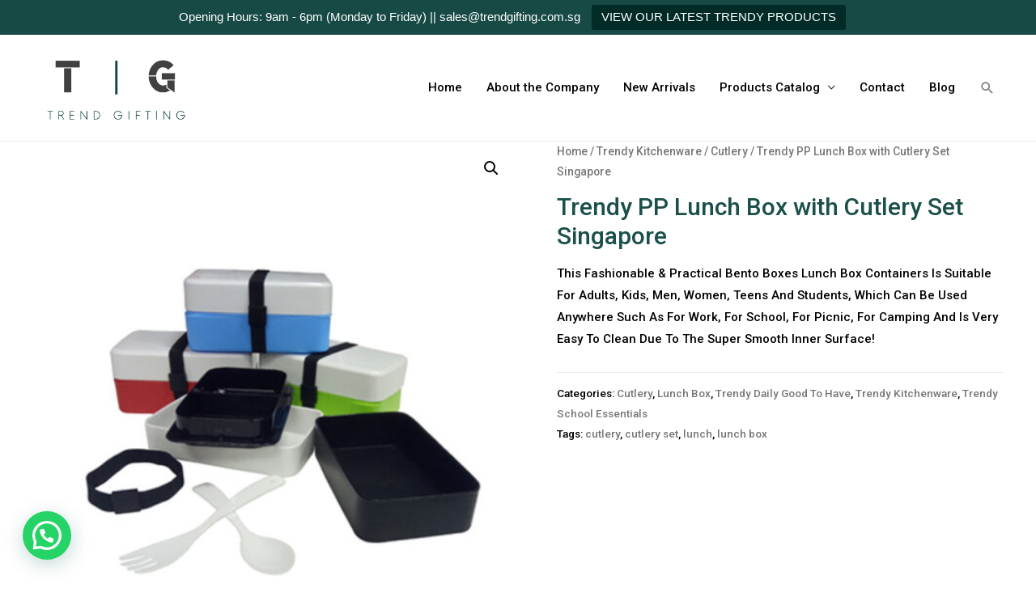

--- FILE ---
content_type: text/html; charset=UTF-8
request_url: https://trendgifting.com.sg/product/trendy-pp-lunch-box-with-cutlery-set-singapore/
body_size: 26837
content:
<!DOCTYPE html>
<html lang="en-US">
<head>
<meta charset="UTF-8">
<meta name="viewport" content="width=device-width, initial-scale=1">
<link rel="profile" href="https://gmpg.org/xfn/11">

<meta name='robots' content='index, follow, max-image-preview:large, max-snippet:-1, max-video-preview:-1' />

	<!-- This site is optimized with the Yoast SEO plugin v20.10 - https://yoast.com/wordpress/plugins/seo/ -->
	<title>PP Lunch Box with Cutlery Set Singapore | Best Lunch Box Singapore</title>
	<meta name="description" content="Best Lunch Box Singapore: This Fashionable &amp; Practical Bento Boxes Lunch Box Containers Is Suitable For Adults, Kids, Men, Women, Teens And Students." />
	<link rel="canonical" href="https://trendgifting.com.sg/product/trendy-pp-lunch-box-with-cutlery-set-singapore/" />
	<meta property="og:locale" content="en_US" />
	<meta property="og:type" content="article" />
	<meta property="og:title" content="PP Lunch Box with Cutlery Set Singapore | Best Lunch Box Singapore" />
	<meta property="og:description" content="Best Lunch Box Singapore: This Fashionable &amp; Practical Bento Boxes Lunch Box Containers Is Suitable For Adults, Kids, Men, Women, Teens And Students." />
	<meta property="og:url" content="https://trendgifting.com.sg/product/trendy-pp-lunch-box-with-cutlery-set-singapore/" />
	<meta property="og:site_name" content="Trend Gifting" />
	<meta property="article:modified_time" content="2021-10-24T03:25:07+00:00" />
	<meta property="og:image" content="https://trendgifting.com.sg/wp-content/uploads/2020/12/Trendy-PP-Lunch-Box-with-Cutlery-Set.jpg" />
	<meta property="og:image:width" content="530" />
	<meta property="og:image:height" content="530" />
	<meta property="og:image:type" content="image/jpeg" />
	<meta name="twitter:card" content="summary_large_image" />
	<script type="application/ld+json" class="yoast-schema-graph">{"@context":"https://schema.org","@graph":[{"@type":"WebPage","@id":"https://trendgifting.com.sg/product/trendy-pp-lunch-box-with-cutlery-set-singapore/","url":"https://trendgifting.com.sg/product/trendy-pp-lunch-box-with-cutlery-set-singapore/","name":"PP Lunch Box with Cutlery Set Singapore | Best Lunch Box Singapore","isPartOf":{"@id":"https://trendgifting.com.sg/#website"},"primaryImageOfPage":{"@id":"https://trendgifting.com.sg/product/trendy-pp-lunch-box-with-cutlery-set-singapore/#primaryimage"},"image":{"@id":"https://trendgifting.com.sg/product/trendy-pp-lunch-box-with-cutlery-set-singapore/#primaryimage"},"thumbnailUrl":"https://trendgifting.com.sg/wp-content/uploads/2020/12/Trendy-PP-Lunch-Box-with-Cutlery-Set.jpg","datePublished":"2020-12-23T06:23:20+00:00","dateModified":"2021-10-24T03:25:07+00:00","description":"Best Lunch Box Singapore: This Fashionable & Practical Bento Boxes Lunch Box Containers Is Suitable For Adults, Kids, Men, Women, Teens And Students.","breadcrumb":{"@id":"https://trendgifting.com.sg/product/trendy-pp-lunch-box-with-cutlery-set-singapore/#breadcrumb"},"inLanguage":"en-US","potentialAction":[{"@type":"ReadAction","target":["https://trendgifting.com.sg/product/trendy-pp-lunch-box-with-cutlery-set-singapore/"]}]},{"@type":"ImageObject","inLanguage":"en-US","@id":"https://trendgifting.com.sg/product/trendy-pp-lunch-box-with-cutlery-set-singapore/#primaryimage","url":"https://trendgifting.com.sg/wp-content/uploads/2020/12/Trendy-PP-Lunch-Box-with-Cutlery-Set.jpg","contentUrl":"https://trendgifting.com.sg/wp-content/uploads/2020/12/Trendy-PP-Lunch-Box-with-Cutlery-Set.jpg","width":530,"height":530,"caption":"PP lunch box with cutlery set"},{"@type":"BreadcrumbList","@id":"https://trendgifting.com.sg/product/trendy-pp-lunch-box-with-cutlery-set-singapore/#breadcrumb","itemListElement":[{"@type":"ListItem","position":1,"name":"Home","item":"https://trendgifting.com.sg/"},{"@type":"ListItem","position":2,"name":"Products Catalog","item":"https://trendgifting.com.sg/shop/"},{"@type":"ListItem","position":3,"name":"Trendy PP Lunch Box with Cutlery Set Singapore"}]},{"@type":"WebSite","@id":"https://trendgifting.com.sg/#website","url":"https://trendgifting.com.sg/","name":"Trend Gifting","description":"Trendgifting","publisher":{"@id":"https://trendgifting.com.sg/#organization"},"potentialAction":[{"@type":"SearchAction","target":{"@type":"EntryPoint","urlTemplate":"https://trendgifting.com.sg/?s={search_term_string}"},"query-input":"required name=search_term_string"}],"inLanguage":"en-US"},{"@type":"Organization","@id":"https://trendgifting.com.sg/#organization","name":"Trend Gifting","url":"https://trendgifting.com.sg/","logo":{"@type":"ImageObject","inLanguage":"en-US","@id":"https://trendgifting.com.sg/#/schema/logo/image/","url":"https://trendgifting.com.sg/wp-content/uploads/2021/02/cropped-Trend-cropped.png","contentUrl":"https://trendgifting.com.sg/wp-content/uploads/2021/02/cropped-Trend-cropped.png","width":758,"height":348,"caption":"Trend Gifting"},"image":{"@id":"https://trendgifting.com.sg/#/schema/logo/image/"}}]}</script>
	<!-- / Yoast SEO plugin. -->


<link rel='dns-prefetch' href='//stats.wp.com' />
<link rel='dns-prefetch' href='//fonts.googleapis.com' />
<link rel="alternate" type="application/rss+xml" title="Trend Gifting &raquo; Feed" href="https://trendgifting.com.sg/feed/" />
<link rel="alternate" type="application/rss+xml" title="Trend Gifting &raquo; Comments Feed" href="https://trendgifting.com.sg/comments/feed/" />
<link rel="alternate" title="oEmbed (JSON)" type="application/json+oembed" href="https://trendgifting.com.sg/wp-json/oembed/1.0/embed?url=https%3A%2F%2Ftrendgifting.com.sg%2Fproduct%2Ftrendy-pp-lunch-box-with-cutlery-set-singapore%2F" />
<link rel="alternate" title="oEmbed (XML)" type="text/xml+oembed" href="https://trendgifting.com.sg/wp-json/oembed/1.0/embed?url=https%3A%2F%2Ftrendgifting.com.sg%2Fproduct%2Ftrendy-pp-lunch-box-with-cutlery-set-singapore%2F&#038;format=xml" />
		<!-- This site uses the Google Analytics by MonsterInsights plugin v8.16 - Using Analytics tracking - https://www.monsterinsights.com/ -->
							<script src="//www.googletagmanager.com/gtag/js?id=UA-189985715-1"  data-cfasync="false" data-wpfc-render="false" async></script>
			<script data-cfasync="false" data-wpfc-render="false">
				var mi_version = '8.16';
				var mi_track_user = true;
				var mi_no_track_reason = '';
				
								var disableStrs = [
															'ga-disable-UA-189985715-1',
									];

				/* Function to detect opted out users */
				function __gtagTrackerIsOptedOut() {
					for (var index = 0; index < disableStrs.length; index++) {
						if (document.cookie.indexOf(disableStrs[index] + '=true') > -1) {
							return true;
						}
					}

					return false;
				}

				/* Disable tracking if the opt-out cookie exists. */
				if (__gtagTrackerIsOptedOut()) {
					for (var index = 0; index < disableStrs.length; index++) {
						window[disableStrs[index]] = true;
					}
				}

				/* Opt-out function */
				function __gtagTrackerOptout() {
					for (var index = 0; index < disableStrs.length; index++) {
						document.cookie = disableStrs[index] + '=true; expires=Thu, 31 Dec 2099 23:59:59 UTC; path=/';
						window[disableStrs[index]] = true;
					}
				}

				if ('undefined' === typeof gaOptout) {
					function gaOptout() {
						__gtagTrackerOptout();
					}
				}
								window.dataLayer = window.dataLayer || [];

				window.MonsterInsightsDualTracker = {
					helpers: {},
					trackers: {},
				};
				if (mi_track_user) {
					function __gtagDataLayer() {
						dataLayer.push(arguments);
					}

					function __gtagTracker(type, name, parameters) {
						if (!parameters) {
							parameters = {};
						}

						if (parameters.send_to) {
							__gtagDataLayer.apply(null, arguments);
							return;
						}

						if (type === 'event') {
							
														parameters.send_to = monsterinsights_frontend.ua;
							__gtagDataLayer(type, name, parameters);
													} else {
							__gtagDataLayer.apply(null, arguments);
						}
					}

					__gtagTracker('js', new Date());
					__gtagTracker('set', {
						'developer_id.dZGIzZG': true,
											});
															__gtagTracker('config', 'UA-189985715-1', {"forceSSL":"true","link_attribution":"true"} );
										window.gtag = __gtagTracker;										(function () {
						/* https://developers.google.com/analytics/devguides/collection/analyticsjs/ */
						/* ga and __gaTracker compatibility shim. */
						var noopfn = function () {
							return null;
						};
						var newtracker = function () {
							return new Tracker();
						};
						var Tracker = function () {
							return null;
						};
						var p = Tracker.prototype;
						p.get = noopfn;
						p.set = noopfn;
						p.send = function () {
							var args = Array.prototype.slice.call(arguments);
							args.unshift('send');
							__gaTracker.apply(null, args);
						};
						var __gaTracker = function () {
							var len = arguments.length;
							if (len === 0) {
								return;
							}
							var f = arguments[len - 1];
							if (typeof f !== 'object' || f === null || typeof f.hitCallback !== 'function') {
								if ('send' === arguments[0]) {
									var hitConverted, hitObject = false, action;
									if ('event' === arguments[1]) {
										if ('undefined' !== typeof arguments[3]) {
											hitObject = {
												'eventAction': arguments[3],
												'eventCategory': arguments[2],
												'eventLabel': arguments[4],
												'value': arguments[5] ? arguments[5] : 1,
											}
										}
									}
									if ('pageview' === arguments[1]) {
										if ('undefined' !== typeof arguments[2]) {
											hitObject = {
												'eventAction': 'page_view',
												'page_path': arguments[2],
											}
										}
									}
									if (typeof arguments[2] === 'object') {
										hitObject = arguments[2];
									}
									if (typeof arguments[5] === 'object') {
										Object.assign(hitObject, arguments[5]);
									}
									if ('undefined' !== typeof arguments[1].hitType) {
										hitObject = arguments[1];
										if ('pageview' === hitObject.hitType) {
											hitObject.eventAction = 'page_view';
										}
									}
									if (hitObject) {
										action = 'timing' === arguments[1].hitType ? 'timing_complete' : hitObject.eventAction;
										hitConverted = mapArgs(hitObject);
										__gtagTracker('event', action, hitConverted);
									}
								}
								return;
							}

							function mapArgs(args) {
								var arg, hit = {};
								var gaMap = {
									'eventCategory': 'event_category',
									'eventAction': 'event_action',
									'eventLabel': 'event_label',
									'eventValue': 'event_value',
									'nonInteraction': 'non_interaction',
									'timingCategory': 'event_category',
									'timingVar': 'name',
									'timingValue': 'value',
									'timingLabel': 'event_label',
									'page': 'page_path',
									'location': 'page_location',
									'title': 'page_title',
								};
								for (arg in args) {
																		if (!(!args.hasOwnProperty(arg) || !gaMap.hasOwnProperty(arg))) {
										hit[gaMap[arg]] = args[arg];
									} else {
										hit[arg] = args[arg];
									}
								}
								return hit;
							}

							try {
								f.hitCallback();
							} catch (ex) {
							}
						};
						__gaTracker.create = newtracker;
						__gaTracker.getByName = newtracker;
						__gaTracker.getAll = function () {
							return [];
						};
						__gaTracker.remove = noopfn;
						__gaTracker.loaded = true;
						window['__gaTracker'] = __gaTracker;
					})();
									} else {
										console.log("");
					(function () {
						function __gtagTracker() {
							return null;
						}

						window['__gtagTracker'] = __gtagTracker;
						window['gtag'] = __gtagTracker;
					})();
									}
			</script>
				<!-- / Google Analytics by MonsterInsights -->
		<style id='wp-img-auto-sizes-contain-inline-css'>
img:is([sizes=auto i],[sizes^="auto," i]){contain-intrinsic-size:3000px 1500px}
/*# sourceURL=wp-img-auto-sizes-contain-inline-css */
</style>
<link rel='stylesheet' id='astra-theme-css-css' href='https://trendgifting.com.sg/wp-content/themes/astra/assets/css/minified/style.min.css?ver=2.6.2' media='all' />
<style id='astra-theme-css-inline-css'>
html{font-size:93.75%;}a,.page-title{color:#777777;}a:hover,a:focus{color:#6b6b6b;}body,button,input,select,textarea,.ast-button,.ast-custom-button{font-family:-apple-system,BlinkMacSystemFont,Segoe UI,Roboto,Oxygen-Sans,Ubuntu,Cantarell,Helvetica Neue,sans-serif;font-weight:normal;font-size:15px;font-size:1rem;}blockquote{color:#000000;}h1,.entry-content h1,h2,.entry-content h2,h3,.entry-content h3,h4,.entry-content h4,h5,.entry-content h5,h6,.entry-content h6,.site-title,.site-title a{font-weight:400;}.site-title{font-size:35px;font-size:2.3333333333333rem;}header .site-logo-img .custom-logo-link img{max-width:219px;}.astra-logo-svg{width:219px;}.ast-archive-description .ast-archive-title{font-size:15px;font-size:1rem;}.site-header .site-description{font-size:15px;font-size:1rem;}.entry-title{font-size:25px;font-size:1.6666666666667rem;}.comment-reply-title{font-size:24px;font-size:1.6rem;}.ast-comment-list #cancel-comment-reply-link{font-size:15px;font-size:1rem;}h1,.entry-content h1{font-size:40px;font-size:2.6666666666667rem;line-height:2;}h2,.entry-content h2{font-size:30px;font-size:2rem;line-height:2;}h3,.entry-content h3{font-size:25px;font-size:1.6666666666667rem;line-height:2;}h4,.entry-content h4{font-size:20px;font-size:1.3333333333333rem;line-height:2;}h5,.entry-content h5{font-size:18px;font-size:1.2rem;line-height:2;}h6,.entry-content h6{font-size:15px;font-size:1rem;line-height:2;}.ast-single-post .entry-title,.page-title{font-size:30px;font-size:2rem;}#secondary,#secondary button,#secondary input,#secondary select,#secondary textarea{font-size:15px;font-size:1rem;}::selection{background-color:#24746c;color:#ffffff;}body,h1,.entry-title a,.entry-content h1,h2,.entry-content h2,h3,.entry-content h3,h4,.entry-content h4,h5,.entry-content h5,h6,.entry-content h6,.wc-block-grid__product-title{color:#000000;}.tagcloud a:hover,.tagcloud a:focus,.tagcloud a.current-item{color:#ffffff;border-color:#777777;background-color:#777777;}.main-header-menu .menu-link,.ast-header-custom-item a{color:#000000;}.main-header-menu .menu-item:hover > .menu-link,.main-header-menu .menu-item:hover > .ast-menu-toggle,.main-header-menu .ast-masthead-custom-menu-items a:hover,.main-header-menu .menu-item.focus > .menu-link,.main-header-menu .menu-item.focus > .ast-menu-toggle,.main-header-menu .current-menu-item > .menu-link,.main-header-menu .current-menu-ancestor > .menu-link,.main-header-menu .current-menu-item > .ast-menu-toggle,.main-header-menu .current-menu-ancestor > .ast-menu-toggle{color:#777777;}input:focus,input[type="text"]:focus,input[type="email"]:focus,input[type="url"]:focus,input[type="password"]:focus,input[type="reset"]:focus,input[type="search"]:focus,textarea:focus{border-color:#777777;}input[type="radio"]:checked,input[type=reset],input[type="checkbox"]:checked,input[type="checkbox"]:hover:checked,input[type="checkbox"]:focus:checked,input[type=range]::-webkit-slider-thumb{border-color:#777777;background-color:#777777;box-shadow:none;}.site-footer a:hover + .post-count,.site-footer a:focus + .post-count{background:#777777;border-color:#777777;}.ast-small-footer > .ast-footer-overlay{background-color:#184a45;;}.footer-adv .footer-adv-overlay{border-top-style:solid;border-top-width:0;border-top-color:rgba(255,255,255,0);}.footer-adv-overlay{background-color:#174944;;}.ast-comment-meta{line-height:1.666666667;font-size:12px;font-size:0.8rem;}.single .nav-links .nav-previous,.single .nav-links .nav-next,.single .ast-author-details .author-title,.ast-comment-meta{color:#777777;}.entry-meta,.entry-meta *{line-height:1.45;color:#777777;}.entry-meta a:hover,.entry-meta a:hover *,.entry-meta a:focus,.entry-meta a:focus *{color:#6b6b6b;}.ast-404-layout-1 .ast-404-text{font-size:200px;font-size:13.333333333333rem;}.widget-title{font-size:21px;font-size:1.4rem;color:#000000;}#cat option,.secondary .calendar_wrap thead a,.secondary .calendar_wrap thead a:visited{color:#777777;}.secondary .calendar_wrap #today,.ast-progress-val span{background:#777777;}.secondary a:hover + .post-count,.secondary a:focus + .post-count{background:#777777;border-color:#777777;}.calendar_wrap #today > a{color:#ffffff;}.ast-pagination a,.page-links .page-link,.single .post-navigation a{color:#777777;}.ast-pagination a:hover,.ast-pagination a:focus,.ast-pagination > span:hover:not(.dots),.ast-pagination > span.current,.page-links > .page-link,.page-links .page-link:hover,.post-navigation a:hover{color:#6b6b6b;}.ast-header-break-point .ast-mobile-menu-buttons-minimal.menu-toggle{background:transparent;color:#24746c;}.ast-header-break-point .ast-mobile-menu-buttons-outline.menu-toggle{background:transparent;border:1px solid #24746c;color:#24746c;}.ast-header-break-point .ast-mobile-menu-buttons-fill.menu-toggle{background:#24746c;color:#ffffff;}.wp-block-buttons.aligncenter{justify-content:center;}@media (min-width:1200px){.ast-separate-container.ast-right-sidebar .entry-content .wp-block-image.alignfull,.ast-separate-container.ast-left-sidebar .entry-content .wp-block-image.alignfull,.ast-separate-container.ast-right-sidebar .entry-content .wp-block-cover.alignfull,.ast-separate-container.ast-left-sidebar .entry-content .wp-block-cover.alignfull{margin-left:-6.67em;margin-right:-6.67em;max-width:unset;width:unset;}.ast-separate-container.ast-right-sidebar .entry-content .wp-block-image.alignwide,.ast-separate-container.ast-left-sidebar .entry-content .wp-block-image.alignwide,.ast-separate-container.ast-right-sidebar .entry-content .wp-block-cover.alignwide,.ast-separate-container.ast-left-sidebar .entry-content .wp-block-cover.alignwide{margin-left:-20px;margin-right:-20px;max-width:unset;width:unset;}.wp-block-group .has-background{padding:20px;}}@media (min-width:1200px){.ast-separate-container.ast-right-sidebar .entry-content .wp-block-group.alignwide,.ast-separate-container.ast-left-sidebar .entry-content .wp-block-group.alignwide,.ast-separate-container.ast-right-sidebar .entry-content .wp-block-cover.alignwide,.ast-separate-container.ast-left-sidebar .entry-content .wp-block-cover.alignwide,.ast-no-sidebar.ast-separate-container .entry-content .wp-block-group.alignwide,.ast-no-sidebar.ast-separate-container .entry-content .wp-block-cover.alignwide{margin-left:-20px;margin-right:-20px;padding-left:20px;padding-right:20px;}.ast-separate-container.ast-right-sidebar .entry-content .wp-block-group.alignfull,.ast-separate-container.ast-left-sidebar .entry-content .wp-block-group.alignfull,.ast-no-sidebar.ast-separate-container .entry-content .wp-block-group.alignfull,.ast-separate-container.ast-right-sidebar .entry-content .wp-block-cover.alignfull,.ast-separate-container.ast-left-sidebar .entry-content .wp-block-cover.alignfull,.ast-no-sidebar.ast-separate-container .entry-content .wp-block-cover.alignfull{margin-left:-6.67em;margin-right:-6.67em;padding-left:6.67em;padding-right:6.67em;}.ast-plain-container.ast-right-sidebar .entry-content .wp-block-group.alignwide,.ast-plain-container.ast-left-sidebar .entry-content .wp-block-group.alignwide,.ast-plain-container.ast-right-sidebar .entry-content .wp-block-group.alignfull,.ast-plain-container.ast-left-sidebar .entry-content .wp-block-group.alignfull{padding-left:20px;padding-right:20px;}.ast-plain-container.ast-no-sidebar .entry-content .alignwide .wp-block-group__inner-container,.ast-plain-container.ast-no-sidebar .entry-content .alignfull .wp-block-group__inner-container,.ast-plain-container.ast-no-sidebar .entry-content .alignwide .wp-block-cover__inner-container,.ast-plain-container.ast-no-sidebar .entry-content .alignfull .wp-block-cover__inner-container{max-width:1240px;margin-left:auto;margin-right:auto;padding-left:20px;padding-right:20px;}.ast-plain-container.ast-no-sidebar .entry-content .alignwide .wp-block-cover__inner-container,.ast-plain-container.ast-no-sidebar .entry-content .alignfull .wp-block-cover__inner-container{width:1240px;}.ast-page-builder-template.ast-no-sidebar .entry-content .wp-block-group.alignwide,.ast-page-builder-template.ast-no-sidebar .entry-content .wp-block-group.alignfull{margin-left:0;margin-right:0;}.wp-block-cover-image.alignwide .wp-block-cover__inner-container,.wp-block-cover.alignwide .wp-block-cover__inner-container,.wp-block-cover-image.alignfull .wp-block-cover__inner-container,.wp-block-cover.alignfull .wp-block-cover__inner-container{width:100%;}.ast-page-builder-template.ast-no-sidebar .entry-content .wp-block-cover.alignwide,.ast-page-builder-template.ast-left-sidebar .entry-content .wp-block-cover.alignwide,.ast-page-builder-template.ast-right-sidebar .entry-content .wp-block-cover.alignwide,.ast-page-builder-template.ast-no-sidebar .entry-content .wp-block-cover.alignfull,.ast-page-builder-template.ast-left-sidebar .entry-content .wp-block-cover.alignfull,.ast-page-builder-template.ast-right-sidebar .entry-content .wp-block-cover.alignful{padding-right:0;padding-left:0;}}.ast-plain-container.ast-no-sidebar #primary{margin-top:0;margin-bottom:0;}@media (max-width:921px){.ast-theme-transparent-header #primary,.ast-theme-transparent-header #secondary{padding:0;}}.wp-block-columns{margin-bottom:unset;}.wp-block-image.size-full{margin:2rem 0;}.wp-block-separator.has-background{padding:0;}.wp-block-gallery{margin-bottom:1.6em;}.wp-block-group{padding-top:4em;padding-bottom:4em;}.wp-block-group__inner-container .wp-block-columns:last-child,.wp-block-group__inner-container :last-child,.wp-block-table table{margin-bottom:0;}.blocks-gallery-grid{width:100%;}.wp-block-navigation-link__content{padding:5px 0;}.wp-block-group .wp-block-group .has-text-align-center,.wp-block-group .wp-block-column .has-text-align-center{max-width:100%;}.has-text-align-center{margin:0 auto;}@media (min-width:1200px){.wp-block-cover__inner-container,.alignwide .wp-block-group__inner-container,.alignfull .wp-block-group__inner-container{max-width:1200px;margin:0 auto;}.wp-block-group.alignnone,.wp-block-group.aligncenter,.wp-block-group.alignleft,.wp-block-group.alignright,.wp-block-group.alignwide,.wp-block-columns.alignwide{margin:2rem 0 1rem 0;}}@media (max-width:1200px){.wp-block-group{padding:3em;}.wp-block-group .wp-block-group{padding:1.5em;}.wp-block-columns,.wp-block-column{margin:1rem 0;}}@media (min-width:921px){.wp-block-columns .wp-block-group{padding:2em;}}@media (max-width:544px){.wp-block-cover-image .wp-block-cover__inner-container,.wp-block-cover .wp-block-cover__inner-container{width:unset;}.wp-block-cover,.wp-block-cover-image{padding:2em 0;}.wp-block-group,.wp-block-cover{padding:2em;}.wp-block-media-text__media img,.wp-block-media-text__media video{width:unset;max-width:100%;}.wp-block-media-text.has-background .wp-block-media-text__content{padding:1em;}}@media (max-width:921px){.ast-plain-container.ast-no-sidebar #primary{padding:0;}}@media (min-width:544px){.entry-content .wp-block-media-text.has-media-on-the-right .wp-block-media-text__content{padding:0 8% 0 0;}.entry-content .wp-block-media-text .wp-block-media-text__content{padding:0 0 0 8%;}.ast-plain-container .site-content .entry-content .has-custom-content-position.is-position-bottom-left > *,.ast-plain-container .site-content .entry-content .has-custom-content-position.is-position-bottom-right > *,.ast-plain-container .site-content .entry-content .has-custom-content-position.is-position-top-left > *,.ast-plain-container .site-content .entry-content .has-custom-content-position.is-position-top-right > *,.ast-plain-container .site-content .entry-content .has-custom-content-position.is-position-center-right > *,.ast-plain-container .site-content .entry-content .has-custom-content-position.is-position-center-left > *{margin:0;}}@media (max-width:544px){.entry-content .wp-block-media-text .wp-block-media-text__content{padding:8% 0;}.wp-block-media-text .wp-block-media-text__media img{width:auto;max-width:100%;}}@media (max-width:921px){#secondary.secondary{padding-top:0;}.ast-separate-container .ast-article-post,.ast-separate-container .ast-article-single{padding:1.5em 2.14em;}.ast-separate-container #primary,.ast-separate-container #secondary{padding:1.5em 0;}.ast-separate-container.ast-right-sidebar #secondary{padding-left:1em;padding-right:1em;}.ast-separate-container.ast-two-container #secondary{padding-left:0;padding-right:0;}.ast-page-builder-template .entry-header #secondary{margin-top:1.5em;}.ast-page-builder-template #secondary{margin-top:1.5em;}#primary,#secondary{padding:1.5em 0;margin:0;}.ast-left-sidebar #content > .ast-container{display:flex;flex-direction:column-reverse;width:100%;}.ast-author-box img.avatar{margin:20px 0 0 0;}.ast-pagination{padding-top:1.5em;text-align:center;}.ast-pagination .next.page-numbers{display:inherit;float:none;}}@media (max-width:921px){.ast-page-builder-template.ast-left-sidebar #secondary{padding-right:20px;}.ast-page-builder-template.ast-right-sidebar #secondary{padding-left:20px;}.ast-right-sidebar #primary{padding-right:0;}.ast-right-sidebar #secondary{padding-left:0;}.ast-left-sidebar #primary{padding-left:0;}.ast-left-sidebar #secondary{padding-right:0;}.ast-pagination .prev.page-numbers{padding-left:.5em;}.ast-pagination .next.page-numbers{padding-right:.5em;}}@media (min-width:922px){.ast-separate-container.ast-right-sidebar #primary,.ast-separate-container.ast-left-sidebar #primary{border:0;}.ast-separate-container.ast-right-sidebar #secondary,.ast-separate-container.ast-left-sidebar #secondary{border:0;margin-left:auto;margin-right:auto;}.ast-separate-container.ast-two-container #secondary .widget:last-child{margin-bottom:0;}.ast-separate-container .ast-comment-list li .comment-respond{padding-left:2.66666em;padding-right:2.66666em;}.ast-author-box{-js-display:flex;display:flex;}.ast-author-bio{flex:1;}.error404.ast-separate-container #primary,.search-no-results.ast-separate-container #primary{margin-bottom:4em;}}@media (min-width:922px){.ast-right-sidebar #primary{border-right:1px solid #eee;}.ast-right-sidebar #secondary{border-left:1px solid #eee;margin-left:-1px;}.ast-left-sidebar #primary{border-left:1px solid #eee;}.ast-left-sidebar #secondary{border-right:1px solid #eee;margin-right:-1px;}.ast-separate-container.ast-two-container.ast-right-sidebar #secondary{padding-left:30px;padding-right:0;}.ast-separate-container.ast-two-container.ast-left-sidebar #secondary{padding-right:30px;padding-left:0;}}.wp-block-button .wp-block-button__link,{color:#ffffff;}.wp-block-button .wp-block-button__link{border-style:solid;border-top-width:0;border-right-width:0;border-left-width:0;border-bottom-width:0;border-color:#24746c;background-color:#24746c;color:#ffffff;font-family:inherit;font-weight:inherit;line-height:1;border-radius:2px;padding-top:10px;padding-right:40px;padding-bottom:10px;padding-left:40px;}.wp-block-button .wp-block-button__link:hover,.wp-block-button .wp-block-button__link:focus{color:#ffffff;background-color:#6b6b6b;border-color:#6b6b6b;}.elementor-widget-heading h1.elementor-heading-title{line-height:2;}.elementor-widget-heading h2.elementor-heading-title{line-height:2;}.elementor-widget-heading h3.elementor-heading-title{line-height:2;}.elementor-widget-heading h4.elementor-heading-title{line-height:2;}.elementor-widget-heading h5.elementor-heading-title{line-height:2;}.elementor-widget-heading h6.elementor-heading-title{line-height:2;}.menu-toggle,button,.ast-button,.ast-custom-button,.button,input#submit,input[type="button"],input[type="submit"],input[type="reset"]{border-style:solid;border-top-width:0;border-right-width:0;border-left-width:0;border-bottom-width:0;color:#ffffff;border-color:#24746c;background-color:#24746c;border-radius:2px;padding-top:10px;padding-right:40px;padding-bottom:10px;padding-left:40px;font-family:inherit;font-weight:inherit;line-height:1;}button:focus,.menu-toggle:hover,button:hover,.ast-button:hover,.button:hover,input[type=reset]:hover,input[type=reset]:focus,input#submit:hover,input#submit:focus,input[type="button"]:hover,input[type="button"]:focus,input[type="submit"]:hover,input[type="submit"]:focus{color:#ffffff;background-color:#6b6b6b;border-color:#6b6b6b;}@media (min-width:921px){.ast-container{max-width:100%;}}@media (min-width:544px){.ast-container{max-width:100%;}}@media (max-width:544px){.ast-separate-container .ast-article-post,.ast-separate-container .ast-article-single{padding:1.5em 1em;}.ast-separate-container #content .ast-container{padding-left:0.54em;padding-right:0.54em;}.ast-separate-container #secondary{padding-top:0;}.ast-separate-container.ast-two-container #secondary .widget{margin-bottom:1.5em;padding-left:1em;padding-right:1em;}.ast-separate-container .comments-count-wrapper{padding:1.5em 1em;}.ast-separate-container .ast-comment-list li.depth-1{padding:1.5em 1em;margin-bottom:1.5em;}.ast-separate-container .ast-comment-list .bypostauthor{padding:.5em;}.ast-separate-container .ast-archive-description{padding:1.5em 1em;}.ast-search-menu-icon.ast-dropdown-active .search-field{width:170px;}.ast-separate-container .comment-respond{padding:1.5em 1em;}}@media (max-width:544px){.ast-comment-list .children{margin-left:0.66666em;}.ast-separate-container .ast-comment-list .bypostauthor li{padding:0 0 0 .5em;}}@media (max-width:921px){.ast-mobile-header-stack .main-header-bar .ast-search-menu-icon{display:inline-block;}.ast-header-break-point.ast-header-custom-item-outside .ast-mobile-header-stack .main-header-bar .ast-search-icon{margin:0;}.ast-comment-avatar-wrap img{max-width:2.5em;}.comments-area{margin-top:1.5em;}.ast-separate-container .comments-count-wrapper{padding:2em 2.14em;}.ast-separate-container .ast-comment-list li.depth-1{padding:1.5em 2.14em;}.ast-separate-container .comment-respond{padding:2em 2.14em;}}@media (max-width:921px){.ast-header-break-point .main-header-bar .ast-search-menu-icon.slide-search .search-form{right:0;}.ast-header-break-point .ast-mobile-header-stack .main-header-bar .ast-search-menu-icon.slide-search .search-form{right:-1em;}.ast-comment-avatar-wrap{margin-right:0.5em;}}.main-header-bar .button-custom-menu-item .ast-custom-button-link .ast-custom-button,.ast-theme-transparent-header .main-header-bar .button-custom-menu-item .ast-custom-button-link .ast-custom-button{font-family:inherit;font-weight:inherit;line-height:1;}.main-header-bar .button-custom-menu-item .ast-custom-button-link .ast-custom-button{background-color:#184a45;border-style:solid;border-top-width:0px;border-right-width:0px;border-left-width:0px;border-bottom-width:0px;}.main-header-bar .button-custom-menu-item .ast-custom-button-link .ast-custom-button:hover{background-color:#737373;}.ast-theme-transparent-header .main-header-bar .button-custom-menu-item .ast-custom-button-link .ast-custom-button{background-color:#184a45;border-style:solid;}@media (min-width:545px){.ast-page-builder-template .comments-area,.single.ast-page-builder-template .entry-header,.single.ast-page-builder-template .post-navigation{max-width:1240px;margin-left:auto;margin-right:auto;}}@media (max-width:921px){.ast-archive-description .ast-archive-title{font-size:40px;}.entry-title{font-size:30px;}h1,.entry-content h1{font-size:30px;}h2,.entry-content h2{font-size:25px;}h3,.entry-content h3{font-size:20px;}.ast-single-post .entry-title,.page-title{font-size:30px;}}@media (max-width:544px){.ast-archive-description .ast-archive-title{font-size:40px;}.entry-title{font-size:30px;}h1,.entry-content h1{font-size:30px;}h2,.entry-content h2{font-size:25px;}h3,.entry-content h3{font-size:20px;}.ast-single-post .entry-title,.page-title{font-size:30px;}}@media (max-width:921px){html{font-size:85.5%;}}@media (max-width:544px){html{font-size:85.5%;}}@media (min-width:922px){.ast-container{max-width:1240px;}}@font-face {font-family: "Astra";src: url(https://trendgifting.com.sg/wp-content/themes/astra/assets/fonts/astra.woff) format("woff"),url(https://trendgifting.com.sg/wp-content/themes/astra/assets/fonts/astra.ttf) format("truetype"),url(https://trendgifting.com.sg/wp-content/themes/astra/assets/fonts/astra.svg#astra) format("svg");font-weight: normal;font-style: normal;font-display: fallback;}@media (max-width:921px) {.main-header-bar .main-header-bar-navigation{display:none;}}@media (min-width:922px){.blog .site-content > .ast-container,.archive .site-content > .ast-container,.search .site-content > .ast-container{max-width:1405px;}}@media (min-width:922px){.single-post .site-content > .ast-container{max-width:1200px;}}.ast-desktop .main-header-menu.submenu-with-border .sub-menu,.ast-desktop .main-header-menu.submenu-with-border .astra-full-megamenu-wrapper{border-color:rgba(170,34,34,0);}.ast-desktop .main-header-menu.submenu-with-border .sub-menu{border-top-width:0px;border-right-width:0px;border-left-width:0px;border-bottom-width:0px;border-style:solid;}.ast-desktop .main-header-menu.submenu-with-border .sub-menu .sub-menu{top:-0px;}.ast-desktop .main-header-menu.submenu-with-border .sub-menu .menu-link,.ast-desktop .main-header-menu.submenu-with-border .children .menu-link{border-bottom-width:1px;border-style:solid;border-color:rgba(158,138,138,0);}@media (min-width:922px){.main-header-menu .sub-menu .menu-item.ast-left-align-sub-menu:hover > .sub-menu,.main-header-menu .sub-menu .menu-item.ast-left-align-sub-menu.focus > .sub-menu{margin-left:-0px;}}@media (max-width:920px){.ast-404-layout-1 .ast-404-text{font-size:100px;font-size:6.6666666666667rem;}}#masthead .ast-container,.ast-header-breadcrumb .ast-container{max-width:100%;padding-left:35px;padding-right:35px;}@media (max-width:921px){#masthead .ast-container,.ast-header-breadcrumb .ast-container{padding-left:20px;padding-right:20px;}}#masthead .ast-container,.ast-header-breadcrumb .ast-container{max-width:100%;padding-left:35px;padding-right:35px;}@media (max-width:921px){#masthead .ast-container,.ast-header-breadcrumb .ast-container{padding-left:20px;padding-right:20px;}}.ast-breadcrumbs .trail-browse,.ast-breadcrumbs .trail-items,.ast-breadcrumbs .trail-items li{display:inline-block;margin:0;padding:0;border:none;background:inherit;text-indent:0;}.ast-breadcrumbs .trail-browse{font-size:inherit;font-style:inherit;font-weight:inherit;color:inherit;}.ast-breadcrumbs .trail-items{list-style:none;}.trail-items li::after{padding:0 0.3em;content:"\00bb";}.trail-items li:last-of-type::after{display:none;}h1,.entry-content h1,h2,.entry-content h2,h3,.entry-content h3,h4,.entry-content h4,h5,.entry-content h5,h6,.entry-content h6{color:#1a4f4a;}.ast-header-break-point .main-header-bar{border-bottom-width:1px;}@media (min-width:922px){.main-header-bar{border-bottom-width:1px;}}.ast-safari-browser-less-than-11 .main-header-menu .menu-item, .ast-safari-browser-less-than-11 .main-header-bar .ast-masthead-custom-menu-items{display:block;}.main-header-menu .menu-item, .main-header-bar .ast-masthead-custom-menu-items{-js-display:flex;display:flex;-webkit-box-pack:center;-webkit-justify-content:center;-moz-box-pack:center;-ms-flex-pack:center;justify-content:center;-webkit-box-orient:vertical;-webkit-box-direction:normal;-webkit-flex-direction:column;-moz-box-orient:vertical;-moz-box-direction:normal;-ms-flex-direction:column;flex-direction:column;}.main-header-menu > .menu-item > .menu-link{height:100%;-webkit-box-align:center;-webkit-align-items:center;-moz-box-align:center;-ms-flex-align:center;align-items:center;-js-display:flex;display:flex;}.ast-primary-menu-disabled .main-header-bar .ast-masthead-custom-menu-items{flex:unset;}
/*# sourceURL=astra-theme-css-inline-css */
</style>
<link rel='stylesheet' id='astra-menu-animation-css' href='https://trendgifting.com.sg/wp-content/themes/astra/assets/css/minified/menu-animation.min.css?ver=2.6.2' media='all' />
<style id='wp-emoji-styles-inline-css'>

	img.wp-smiley, img.emoji {
		display: inline !important;
		border: none !important;
		box-shadow: none !important;
		height: 1em !important;
		width: 1em !important;
		margin: 0 0.07em !important;
		vertical-align: -0.1em !important;
		background: none !important;
		padding: 0 !important;
	}
/*# sourceURL=wp-emoji-styles-inline-css */
</style>
<link rel='stylesheet' id='wp-block-library-css' href='https://trendgifting.com.sg/wp-includes/css/dist/block-library/style.min.css?ver=6.9' media='all' />
<style id='global-styles-inline-css'>
:root{--wp--preset--aspect-ratio--square: 1;--wp--preset--aspect-ratio--4-3: 4/3;--wp--preset--aspect-ratio--3-4: 3/4;--wp--preset--aspect-ratio--3-2: 3/2;--wp--preset--aspect-ratio--2-3: 2/3;--wp--preset--aspect-ratio--16-9: 16/9;--wp--preset--aspect-ratio--9-16: 9/16;--wp--preset--color--black: #000000;--wp--preset--color--cyan-bluish-gray: #abb8c3;--wp--preset--color--white: #ffffff;--wp--preset--color--pale-pink: #f78da7;--wp--preset--color--vivid-red: #cf2e2e;--wp--preset--color--luminous-vivid-orange: #ff6900;--wp--preset--color--luminous-vivid-amber: #fcb900;--wp--preset--color--light-green-cyan: #7bdcb5;--wp--preset--color--vivid-green-cyan: #00d084;--wp--preset--color--pale-cyan-blue: #8ed1fc;--wp--preset--color--vivid-cyan-blue: #0693e3;--wp--preset--color--vivid-purple: #9b51e0;--wp--preset--gradient--vivid-cyan-blue-to-vivid-purple: linear-gradient(135deg,rgb(6,147,227) 0%,rgb(155,81,224) 100%);--wp--preset--gradient--light-green-cyan-to-vivid-green-cyan: linear-gradient(135deg,rgb(122,220,180) 0%,rgb(0,208,130) 100%);--wp--preset--gradient--luminous-vivid-amber-to-luminous-vivid-orange: linear-gradient(135deg,rgb(252,185,0) 0%,rgb(255,105,0) 100%);--wp--preset--gradient--luminous-vivid-orange-to-vivid-red: linear-gradient(135deg,rgb(255,105,0) 0%,rgb(207,46,46) 100%);--wp--preset--gradient--very-light-gray-to-cyan-bluish-gray: linear-gradient(135deg,rgb(238,238,238) 0%,rgb(169,184,195) 100%);--wp--preset--gradient--cool-to-warm-spectrum: linear-gradient(135deg,rgb(74,234,220) 0%,rgb(151,120,209) 20%,rgb(207,42,186) 40%,rgb(238,44,130) 60%,rgb(251,105,98) 80%,rgb(254,248,76) 100%);--wp--preset--gradient--blush-light-purple: linear-gradient(135deg,rgb(255,206,236) 0%,rgb(152,150,240) 100%);--wp--preset--gradient--blush-bordeaux: linear-gradient(135deg,rgb(254,205,165) 0%,rgb(254,45,45) 50%,rgb(107,0,62) 100%);--wp--preset--gradient--luminous-dusk: linear-gradient(135deg,rgb(255,203,112) 0%,rgb(199,81,192) 50%,rgb(65,88,208) 100%);--wp--preset--gradient--pale-ocean: linear-gradient(135deg,rgb(255,245,203) 0%,rgb(182,227,212) 50%,rgb(51,167,181) 100%);--wp--preset--gradient--electric-grass: linear-gradient(135deg,rgb(202,248,128) 0%,rgb(113,206,126) 100%);--wp--preset--gradient--midnight: linear-gradient(135deg,rgb(2,3,129) 0%,rgb(40,116,252) 100%);--wp--preset--font-size--small: 13px;--wp--preset--font-size--medium: 20px;--wp--preset--font-size--large: 36px;--wp--preset--font-size--x-large: 42px;--wp--preset--spacing--20: 0.44rem;--wp--preset--spacing--30: 0.67rem;--wp--preset--spacing--40: 1rem;--wp--preset--spacing--50: 1.5rem;--wp--preset--spacing--60: 2.25rem;--wp--preset--spacing--70: 3.38rem;--wp--preset--spacing--80: 5.06rem;--wp--preset--shadow--natural: 6px 6px 9px rgba(0, 0, 0, 0.2);--wp--preset--shadow--deep: 12px 12px 50px rgba(0, 0, 0, 0.4);--wp--preset--shadow--sharp: 6px 6px 0px rgba(0, 0, 0, 0.2);--wp--preset--shadow--outlined: 6px 6px 0px -3px rgb(255, 255, 255), 6px 6px rgb(0, 0, 0);--wp--preset--shadow--crisp: 6px 6px 0px rgb(0, 0, 0);}:where(.is-layout-flex){gap: 0.5em;}:where(.is-layout-grid){gap: 0.5em;}body .is-layout-flex{display: flex;}.is-layout-flex{flex-wrap: wrap;align-items: center;}.is-layout-flex > :is(*, div){margin: 0;}body .is-layout-grid{display: grid;}.is-layout-grid > :is(*, div){margin: 0;}:where(.wp-block-columns.is-layout-flex){gap: 2em;}:where(.wp-block-columns.is-layout-grid){gap: 2em;}:where(.wp-block-post-template.is-layout-flex){gap: 1.25em;}:where(.wp-block-post-template.is-layout-grid){gap: 1.25em;}.has-black-color{color: var(--wp--preset--color--black) !important;}.has-cyan-bluish-gray-color{color: var(--wp--preset--color--cyan-bluish-gray) !important;}.has-white-color{color: var(--wp--preset--color--white) !important;}.has-pale-pink-color{color: var(--wp--preset--color--pale-pink) !important;}.has-vivid-red-color{color: var(--wp--preset--color--vivid-red) !important;}.has-luminous-vivid-orange-color{color: var(--wp--preset--color--luminous-vivid-orange) !important;}.has-luminous-vivid-amber-color{color: var(--wp--preset--color--luminous-vivid-amber) !important;}.has-light-green-cyan-color{color: var(--wp--preset--color--light-green-cyan) !important;}.has-vivid-green-cyan-color{color: var(--wp--preset--color--vivid-green-cyan) !important;}.has-pale-cyan-blue-color{color: var(--wp--preset--color--pale-cyan-blue) !important;}.has-vivid-cyan-blue-color{color: var(--wp--preset--color--vivid-cyan-blue) !important;}.has-vivid-purple-color{color: var(--wp--preset--color--vivid-purple) !important;}.has-black-background-color{background-color: var(--wp--preset--color--black) !important;}.has-cyan-bluish-gray-background-color{background-color: var(--wp--preset--color--cyan-bluish-gray) !important;}.has-white-background-color{background-color: var(--wp--preset--color--white) !important;}.has-pale-pink-background-color{background-color: var(--wp--preset--color--pale-pink) !important;}.has-vivid-red-background-color{background-color: var(--wp--preset--color--vivid-red) !important;}.has-luminous-vivid-orange-background-color{background-color: var(--wp--preset--color--luminous-vivid-orange) !important;}.has-luminous-vivid-amber-background-color{background-color: var(--wp--preset--color--luminous-vivid-amber) !important;}.has-light-green-cyan-background-color{background-color: var(--wp--preset--color--light-green-cyan) !important;}.has-vivid-green-cyan-background-color{background-color: var(--wp--preset--color--vivid-green-cyan) !important;}.has-pale-cyan-blue-background-color{background-color: var(--wp--preset--color--pale-cyan-blue) !important;}.has-vivid-cyan-blue-background-color{background-color: var(--wp--preset--color--vivid-cyan-blue) !important;}.has-vivid-purple-background-color{background-color: var(--wp--preset--color--vivid-purple) !important;}.has-black-border-color{border-color: var(--wp--preset--color--black) !important;}.has-cyan-bluish-gray-border-color{border-color: var(--wp--preset--color--cyan-bluish-gray) !important;}.has-white-border-color{border-color: var(--wp--preset--color--white) !important;}.has-pale-pink-border-color{border-color: var(--wp--preset--color--pale-pink) !important;}.has-vivid-red-border-color{border-color: var(--wp--preset--color--vivid-red) !important;}.has-luminous-vivid-orange-border-color{border-color: var(--wp--preset--color--luminous-vivid-orange) !important;}.has-luminous-vivid-amber-border-color{border-color: var(--wp--preset--color--luminous-vivid-amber) !important;}.has-light-green-cyan-border-color{border-color: var(--wp--preset--color--light-green-cyan) !important;}.has-vivid-green-cyan-border-color{border-color: var(--wp--preset--color--vivid-green-cyan) !important;}.has-pale-cyan-blue-border-color{border-color: var(--wp--preset--color--pale-cyan-blue) !important;}.has-vivid-cyan-blue-border-color{border-color: var(--wp--preset--color--vivid-cyan-blue) !important;}.has-vivid-purple-border-color{border-color: var(--wp--preset--color--vivid-purple) !important;}.has-vivid-cyan-blue-to-vivid-purple-gradient-background{background: var(--wp--preset--gradient--vivid-cyan-blue-to-vivid-purple) !important;}.has-light-green-cyan-to-vivid-green-cyan-gradient-background{background: var(--wp--preset--gradient--light-green-cyan-to-vivid-green-cyan) !important;}.has-luminous-vivid-amber-to-luminous-vivid-orange-gradient-background{background: var(--wp--preset--gradient--luminous-vivid-amber-to-luminous-vivid-orange) !important;}.has-luminous-vivid-orange-to-vivid-red-gradient-background{background: var(--wp--preset--gradient--luminous-vivid-orange-to-vivid-red) !important;}.has-very-light-gray-to-cyan-bluish-gray-gradient-background{background: var(--wp--preset--gradient--very-light-gray-to-cyan-bluish-gray) !important;}.has-cool-to-warm-spectrum-gradient-background{background: var(--wp--preset--gradient--cool-to-warm-spectrum) !important;}.has-blush-light-purple-gradient-background{background: var(--wp--preset--gradient--blush-light-purple) !important;}.has-blush-bordeaux-gradient-background{background: var(--wp--preset--gradient--blush-bordeaux) !important;}.has-luminous-dusk-gradient-background{background: var(--wp--preset--gradient--luminous-dusk) !important;}.has-pale-ocean-gradient-background{background: var(--wp--preset--gradient--pale-ocean) !important;}.has-electric-grass-gradient-background{background: var(--wp--preset--gradient--electric-grass) !important;}.has-midnight-gradient-background{background: var(--wp--preset--gradient--midnight) !important;}.has-small-font-size{font-size: var(--wp--preset--font-size--small) !important;}.has-medium-font-size{font-size: var(--wp--preset--font-size--medium) !important;}.has-large-font-size{font-size: var(--wp--preset--font-size--large) !important;}.has-x-large-font-size{font-size: var(--wp--preset--font-size--x-large) !important;}
/*# sourceURL=global-styles-inline-css */
</style>

<style id='classic-theme-styles-inline-css'>
/*! This file is auto-generated */
.wp-block-button__link{color:#fff;background-color:#32373c;border-radius:9999px;box-shadow:none;text-decoration:none;padding:calc(.667em + 2px) calc(1.333em + 2px);font-size:1.125em}.wp-block-file__button{background:#32373c;color:#fff;text-decoration:none}
/*# sourceURL=/wp-includes/css/classic-themes.min.css */
</style>
<link rel='stylesheet' id='sshos-css-css' href='https://trendgifting.com.sg/wp-content/plugins/simple-sticky-header-on-scroll/simple-sticky-header-on-scroll.css?ver=1' media='all' />
<link rel='stylesheet' id='sshos-fonts-css' href='//fonts.googleapis.com/css?family=Roboto%3A300%2C500%2C900&#038;ver=1.0.0' media='all' />
<link rel='stylesheet' id='topbar-css' href='https://trendgifting.com.sg/wp-content/plugins/top-bar/inc/../css/topbar_style.css?ver=6.9' media='all' />
<link rel='stylesheet' id='photoswipe-css' href='https://trendgifting.com.sg/wp-content/plugins/woocommerce/assets/css/photoswipe/photoswipe.min.css?ver=7.8.1' media='all' />
<link rel='stylesheet' id='photoswipe-default-skin-css' href='https://trendgifting.com.sg/wp-content/plugins/woocommerce/assets/css/photoswipe/default-skin/default-skin.min.css?ver=7.8.1' media='all' />
<link rel='stylesheet' id='woocommerce-layout-css' href='https://trendgifting.com.sg/wp-content/themes/astra/assets/css/minified/compatibility/woocommerce/woocommerce-layout.min.css?ver=2.6.2' media='all' />
<link rel='stylesheet' id='woocommerce-smallscreen-css' href='https://trendgifting.com.sg/wp-content/themes/astra/assets/css/minified/compatibility/woocommerce/woocommerce-smallscreen.min.css?ver=2.6.2' media='only screen and (max-width: 921px)' />
<link rel='stylesheet' id='woocommerce-general-css' href='https://trendgifting.com.sg/wp-content/themes/astra/assets/css/minified/compatibility/woocommerce/woocommerce.min.css?ver=2.6.2' media='all' />
<style id='woocommerce-general-inline-css'>
.woocommerce span.onsale, .wc-block-grid__product .wc-block-grid__product-onsale{background-color:#24746c;color:#ffffff;}.woocommerce a.button, .woocommerce button.button, .woocommerce .woocommerce-message a.button, .woocommerce #respond input#submit.alt, .woocommerce a.button.alt, .woocommerce button.button.alt, .woocommerce input.button.alt, .woocommerce input.button,.woocommerce input.button:disabled, .woocommerce input.button:disabled[disabled], .woocommerce input.button:disabled:hover, .woocommerce input.button:disabled[disabled]:hover, .woocommerce #respond input#submit, .woocommerce button.button.alt.disabled, .wc-block-grid__products .wc-block-grid__product .wp-block-button__link, .wc-block-grid__product-onsale{color:#ffffff;border-color:#24746c;background-color:#24746c;}.woocommerce a.button:hover, .woocommerce button.button:hover, .woocommerce .woocommerce-message a.button:hover,.woocommerce #respond input#submit:hover,.woocommerce #respond input#submit.alt:hover, .woocommerce a.button.alt:hover, .woocommerce button.button.alt:hover, .woocommerce input.button.alt:hover, .woocommerce input.button:hover, .woocommerce button.button.alt.disabled:hover, .wc-block-grid__products .wc-block-grid__product .wp-block-button__link:hover{color:#ffffff;border-color:#6b6b6b;background-color:#6b6b6b;}.woocommerce-message, .woocommerce-info{border-top-color:#777777;}.woocommerce-message::before,.woocommerce-info::before{color:#777777;}.woocommerce ul.products li.product .price, .woocommerce div.product p.price, .woocommerce div.product span.price, .widget_layered_nav_filters ul li.chosen a, .woocommerce-page ul.products li.product .ast-woo-product-category, .wc-layered-nav-rating a{color:#000000;}.woocommerce nav.woocommerce-pagination ul,.woocommerce nav.woocommerce-pagination ul li{border-color:#777777;}.woocommerce nav.woocommerce-pagination ul li a:focus, .woocommerce nav.woocommerce-pagination ul li a:hover, .woocommerce nav.woocommerce-pagination ul li span.current{background:#777777;color:#ffffff;}.woocommerce-MyAccount-navigation-link.is-active a{color:#6b6b6b;}.woocommerce .widget_price_filter .ui-slider .ui-slider-range, .woocommerce .widget_price_filter .ui-slider .ui-slider-handle{background-color:#777777;}.woocommerce a.button, .woocommerce button.button, .woocommerce .woocommerce-message a.button, .woocommerce #respond input#submit.alt, .woocommerce a.button.alt, .woocommerce button.button.alt, .woocommerce input.button.alt, .woocommerce input.button,.woocommerce-cart table.cart td.actions .button, .woocommerce form.checkout_coupon .button, .woocommerce #respond input#submit, .wc-block-grid__products .wc-block-grid__product .wp-block-button__link{border-radius:2px;padding-top:10px;padding-right:40px;padding-bottom:10px;padding-left:40px;}.woocommerce .star-rating, .woocommerce .comment-form-rating .stars a, .woocommerce .star-rating::before{color:#777777;}.woocommerce div.product .woocommerce-tabs ul.tabs li.active:before{background:#777777;}.ast-site-header-cart a{color:#000000;}.ast-site-header-cart a:focus, .ast-site-header-cart a:hover, .ast-site-header-cart .current-menu-item a{color:#777777;}.ast-cart-menu-wrap .count, .ast-cart-menu-wrap .count:after{border-color:#777777;color:#777777;}.ast-cart-menu-wrap:hover .count{color:#ffffff;background-color:#777777;}.ast-site-header-cart .widget_shopping_cart .total .woocommerce-Price-amount{color:#777777;}.woocommerce a.remove:hover, .ast-woocommerce-cart-menu .main-header-menu .woocommerce-custom-menu-item .menu-item:hover > .menu-link.remove:hover{color:#777777;border-color:#777777;background-color:#ffffff;}.ast-site-header-cart .widget_shopping_cart .buttons .button.checkout, .woocommerce .widget_shopping_cart .woocommerce-mini-cart__buttons .checkout.wc-forward{color:#ffffff;border-color:#6b6b6b;background-color:#6b6b6b;}.site-header .ast-site-header-cart-data .button.wc-forward, .site-header .ast-site-header-cart-data .button.wc-forward:hover{color:#ffffff;}.below-header-user-select .ast-site-header-cart .widget, .ast-above-header-section .ast-site-header-cart .widget a, .below-header-user-select .ast-site-header-cart .widget_shopping_cart a{color:#000000;}.below-header-user-select .ast-site-header-cart .widget_shopping_cart a:hover, .ast-above-header-section .ast-site-header-cart .widget_shopping_cart a:hover, .below-header-user-select .ast-site-header-cart .widget_shopping_cart a.remove:hover, .ast-above-header-section .ast-site-header-cart .widget_shopping_cart a.remove:hover{color:#777777;}@media (min-width:545px) and (max-width:921px){.woocommerce.tablet-columns-6 ul.products li.product, .woocommerce-page.tablet-columns-6 ul.products li.product{width:calc(16.66% - 16.66px);}.woocommerce.tablet-columns-5 ul.products li.product, .woocommerce-page.tablet-columns-5 ul.products li.product{width:calc(20% - 16px);}.woocommerce.tablet-columns-4 ul.products li.product, .woocommerce-page.tablet-columns-4 ul.products li.product{width:calc(25% - 15px);}.woocommerce.tablet-columns-3 ul.products li.product, .woocommerce-page.tablet-columns-3 ul.products li.product{width:calc(33.33% - 14px);}.woocommerce.tablet-columns-2 ul.products li.product, .woocommerce-page.tablet-columns-2 ul.products li.product{width:calc(50% - 10px);}.woocommerce.tablet-columns-1 ul.products li.product, .woocommerce-page.tablet-columns-1 ul.products li.product{width:100%;}.woocommerce div.product .related.products ul.products li.product{width:calc(33.33% - 14px);}}@media (min-width:545px) and (max-width:921px){.woocommerce[class*="columns-"].columns-3 > ul.products li.product, .woocommerce[class*="columns-"].columns-4 > ul.products li.product, .woocommerce[class*="columns-"].columns-5 > ul.products li.product, .woocommerce[class*="columns-"].columns-6 > ul.products li.product{width:calc(33.33% - 14px);margin-right:20px;}.woocommerce[class*="columns-"].columns-3 > ul.products li.product:nth-child(3n), .woocommerce[class*="columns-"].columns-4 > ul.products li.product:nth-child(3n), .woocommerce[class*="columns-"].columns-5 > ul.products li.product:nth-child(3n), .woocommerce[class*="columns-"].columns-6 > ul.products li.product:nth-child(3n){margin-right:0;clear:right;}.woocommerce[class*="columns-"].columns-3 > ul.products li.product:nth-child(3n+1), .woocommerce[class*="columns-"].columns-4 > ul.products li.product:nth-child(3n+1), .woocommerce[class*="columns-"].columns-5 > ul.products li.product:nth-child(3n+1), .woocommerce[class*="columns-"].columns-6 > ul.products li.product:nth-child(3n+1){clear:left;}.woocommerce[class*="columns-"] ul.products li.product:nth-child(n), .woocommerce-page[class*="columns-"] ul.products li.product:nth-child(n){margin-right:20px;clear:none;}.woocommerce.tablet-columns-2 ul.products li.product:nth-child(2n), .woocommerce-page.tablet-columns-2 ul.products li.product:nth-child(2n), .woocommerce.tablet-columns-3 ul.products li.product:nth-child(3n), .woocommerce-page.tablet-columns-3 ul.products li.product:nth-child(3n), .woocommerce.tablet-columns-4 ul.products li.product:nth-child(4n), .woocommerce-page.tablet-columns-4 ul.products li.product:nth-child(4n), .woocommerce.tablet-columns-5 ul.products li.product:nth-child(5n), .woocommerce-page.tablet-columns-5 ul.products li.product:nth-child(5n), .woocommerce.tablet-columns-6 ul.products li.product:nth-child(6n), .woocommerce-page.tablet-columns-6 ul.products li.product:nth-child(6n){margin-right:0;clear:right;}.woocommerce.tablet-columns-2 ul.products li.product:nth-child(2n+1), .woocommerce-page.tablet-columns-2 ul.products li.product:nth-child(2n+1), .woocommerce.tablet-columns-3 ul.products li.product:nth-child(3n+1), .woocommerce-page.tablet-columns-3 ul.products li.product:nth-child(3n+1), .woocommerce.tablet-columns-4 ul.products li.product:nth-child(4n+1), .woocommerce-page.tablet-columns-4 ul.products li.product:nth-child(4n+1), .woocommerce.tablet-columns-5 ul.products li.product:nth-child(5n+1), .woocommerce-page.tablet-columns-5 ul.products li.product:nth-child(5n+1), .woocommerce.tablet-columns-6 ul.products li.product:nth-child(6n+1), .woocommerce-page.tablet-columns-6 ul.products li.product:nth-child(6n+1){clear:left;}.woocommerce div.product .related.products ul.products li.product:nth-child(3n){margin-right:0;clear:right;}.woocommerce div.product .related.products ul.products li.product:nth-child(3n+1){clear:left;}}@media (min-width:922px){.woocommerce #reviews #comments{width:55%;float:left;}.woocommerce #reviews #review_form_wrapper{width:45%;float:right;padding-left:2em;}.woocommerce form.checkout_coupon{width:50%;}}@media (max-width:921px){.ast-header-break-point.ast-woocommerce-cart-menu .header-main-layout-1.ast-mobile-header-stack.ast-no-menu-items .ast-site-header-cart, .ast-header-break-point.ast-woocommerce-cart-menu .header-main-layout-3.ast-mobile-header-stack.ast-no-menu-items .ast-site-header-cart{padding-right:0;padding-left:0;}.ast-header-break-point.ast-woocommerce-cart-menu .header-main-layout-1.ast-mobile-header-stack .main-header-bar{text-align:center;}.ast-header-break-point.ast-woocommerce-cart-menu .header-main-layout-1.ast-mobile-header-stack .ast-site-header-cart, .ast-header-break-point.ast-woocommerce-cart-menu .header-main-layout-1.ast-mobile-header-stack .ast-mobile-menu-buttons{display:inline-block;}.ast-header-break-point.ast-woocommerce-cart-menu .header-main-layout-2.ast-mobile-header-inline .site-branding{flex:auto;}.ast-header-break-point.ast-woocommerce-cart-menu .header-main-layout-3.ast-mobile-header-stack .site-branding{flex:0 0 100%;}.ast-header-break-point.ast-woocommerce-cart-menu .header-main-layout-3.ast-mobile-header-stack .main-header-container{display:flex;justify-content:center;}.woocommerce-cart .woocommerce-shipping-calculator .button{width:100%;}.woocommerce div.product div.images, .woocommerce div.product div.summary, .woocommerce #content div.product div.images, .woocommerce #content div.product div.summary, .woocommerce-page div.product div.images, .woocommerce-page div.product div.summary, .woocommerce-page #content div.product div.images, .woocommerce-page #content div.product div.summary{float:none;width:100%;}.woocommerce-cart table.cart td.actions .ast-return-to-shop{display:block;text-align:center;margin-top:1em;}}@media (max-width:544px){.ast-separate-container .ast-woocommerce-container{padding:.54em 1em 1.33333em;}.woocommerce-message, .woocommerce-error, .woocommerce-info{display:flex;flex-wrap:wrap;}.woocommerce-message a.button, .woocommerce-error a.button, .woocommerce-info a.button{order:1;margin-top:.5em;}.woocommerce.mobile-columns-6 ul.products li.product, .woocommerce-page.mobile-columns-6 ul.products li.product{width:calc(16.66% - 16.66px);}.woocommerce.mobile-columns-5 ul.products li.product, .woocommerce-page.mobile-columns-5 ul.products li.product{width:calc(20% - 16px);}.woocommerce.mobile-columns-4 ul.products li.product, .woocommerce-page.mobile-columns-4 ul.products li.product{width:calc(25% - 15px);}.woocommerce.mobile-columns-3 ul.products li.product, .woocommerce-page.mobile-columns-3 ul.products li.product{width:calc(33.33% - 14px);}.woocommerce.mobile-columns-2 ul.products li.product, .woocommerce-page.mobile-columns-2 ul.products li.product{width:calc(50% - 10px);}.woocommerce.mobile-columns-1 ul.products li.product, .woocommerce-page.mobile-columns-1 ul.products li.product{width:100%;}.woocommerce .woocommerce-ordering, .woocommerce-page .woocommerce-ordering{float:none;margin-bottom:2em;width:100%;}.woocommerce ul.products a.button, .woocommerce-page ul.products a.button{padding:0.5em 0.75em;}.woocommerce div.product .related.products ul.products li.product{width:calc(50% - 10px);}.woocommerce table.cart td.actions .button, .woocommerce #content table.cart td.actions .button, .woocommerce-page table.cart td.actions .button, .woocommerce-page #content table.cart td.actions .button{padding-left:1em;padding-right:1em;}.woocommerce #content table.cart .button, .woocommerce-page #content table.cart .button{width:100%;}.woocommerce #content table.cart .product-thumbnail, .woocommerce-page #content table.cart .product-thumbnail{display:block;text-align:center !important;}.woocommerce #content table.cart .product-thumbnail::before, .woocommerce-page #content table.cart .product-thumbnail::before{display:none;}.woocommerce #content table.cart td.actions .coupon, .woocommerce-page #content table.cart td.actions .coupon{float:none;}.woocommerce #content table.cart td.actions .coupon .button, .woocommerce-page #content table.cart td.actions .coupon .button{flex:1;}.woocommerce #content div.product .woocommerce-tabs ul.tabs li a, .woocommerce-page #content div.product .woocommerce-tabs ul.tabs li a{display:block;}}@media (max-width:544px){.woocommerce[class*="columns-"].columns-3 > ul.products li.product, .woocommerce[class*="columns-"].columns-4 > ul.products li.product, .woocommerce[class*="columns-"].columns-5 > ul.products li.product, .woocommerce[class*="columns-"].columns-6 > ul.products li.product{width:calc(50% - 10px);margin-right:20px;}.woocommerce-page[class*=columns-] ul.products li.product:nth-child(n), .woocommerce[class*=columns-] ul.products li.product:nth-child(n){margin-right:20px;clear:none;}.woocommerce-page[class*=columns-].columns-3>ul.products li.product:nth-child(2n), .woocommerce-page[class*=columns-].columns-4>ul.products li.product:nth-child(2n), .woocommerce-page[class*=columns-].columns-5>ul.products li.product:nth-child(2n), .woocommerce-page[class*=columns-].columns-6>ul.products li.product:nth-child(2n), .woocommerce[class*=columns-].columns-3>ul.products li.product:nth-child(2n), .woocommerce[class*=columns-].columns-4>ul.products li.product:nth-child(2n), .woocommerce[class*=columns-].columns-5>ul.products li.product:nth-child(2n), .woocommerce[class*=columns-].columns-6>ul.products li.product:nth-child(2n){margin-right:0;clear:right;}.woocommerce[class*="columns-"].columns-3 > ul.products li.product:nth-child(2n+1), .woocommerce[class*="columns-"].columns-4 > ul.products li.product:nth-child(2n+1), .woocommerce[class*="columns-"].columns-5 > ul.products li.product:nth-child(2n+1), .woocommerce[class*="columns-"].columns-6 > ul.products li.product:nth-child(2n+1){clear:left;}.woocommerce[class*="columns-"] ul.products li.product:nth-child(n), .woocommerce-page[class*="columns-"] ul.products li.product:nth-child(n){margin-right:20px;clear:none;}.woocommerce.mobile-columns-6 ul.products li.product:nth-child(6n), .woocommerce-page.mobile-columns-6 ul.products li.product:nth-child(6n), .woocommerce.mobile-columns-5 ul.products li.product:nth-child(5n), .woocommerce-page.mobile-columns-5 ul.products li.product:nth-child(5n), .woocommerce.mobile-columns-4 ul.products li.product:nth-child(4n), .woocommerce-page.mobile-columns-4 ul.products li.product:nth-child(4n), .woocommerce.mobile-columns-3 ul.products li.product:nth-child(3n), .woocommerce-page.mobile-columns-3 ul.products li.product:nth-child(3n), .woocommerce.mobile-columns-2 ul.products li.product:nth-child(2n), .woocommerce-page.mobile-columns-2 ul.products li.product:nth-child(2n), .woocommerce div.product .related.products ul.products li.product:nth-child(2n){margin-right:0;clear:right;}.woocommerce.mobile-columns-6 ul.products li.product:nth-child(6n+1), .woocommerce-page.mobile-columns-6 ul.products li.product:nth-child(6n+1), .woocommerce.mobile-columns-5 ul.products li.product:nth-child(5n+1), .woocommerce-page.mobile-columns-5 ul.products li.product:nth-child(5n+1), .woocommerce.mobile-columns-4 ul.products li.product:nth-child(4n+1), .woocommerce-page.mobile-columns-4 ul.products li.product:nth-child(4n+1), .woocommerce.mobile-columns-3 ul.products li.product:nth-child(3n+1), .woocommerce-page.mobile-columns-3 ul.products li.product:nth-child(3n+1), .woocommerce.mobile-columns-2 ul.products li.product:nth-child(2n+1), .woocommerce-page.mobile-columns-2 ul.products li.product:nth-child(2n+1), .woocommerce div.product .related.products ul.products li.product:nth-child(2n+1){clear:left;}.woocommerce ul.products a.button.loading::after, .woocommerce-page ul.products a.button.loading::after{display:inline-block;margin-left:5px;position:initial;}.woocommerce.mobile-columns-1 ul.products li.product:nth-child(n), .woocommerce-page.mobile-columns-1 ul.products li.product:nth-child(n){margin-right:0;}.woocommerce #content div.product .woocommerce-tabs ul.tabs li, .woocommerce-page #content div.product .woocommerce-tabs ul.tabs li{display:block;margin-right:0;}}@media (min-width:922px){.ast-woo-shop-archive .site-content > .ast-container{max-width:1240px;}}@media (min-width:922px){.woocommerce #content .ast-woocommerce-container div.product div.images, .woocommerce .ast-woocommerce-container div.product div.images, .woocommerce-page #content .ast-woocommerce-container div.product div.images, .woocommerce-page .ast-woocommerce-container div.product div.images{width:50%;}.woocommerce #content .ast-woocommerce-container div.product div.summary, .woocommerce .ast-woocommerce-container div.product div.summary, .woocommerce-page #content .ast-woocommerce-container div.product div.summary, .woocommerce-page .ast-woocommerce-container div.product div.summary{width:46%;}.woocommerce.woocommerce-checkout form #customer_details.col2-set .col-1, .woocommerce.woocommerce-checkout form #customer_details.col2-set .col-2, .woocommerce-page.woocommerce-checkout form #customer_details.col2-set .col-1, .woocommerce-page.woocommerce-checkout form #customer_details.col2-set .col-2{float:none;width:auto;}}.woocommerce a.button , .woocommerce button.button.alt ,.woocommerce-page table.cart td.actions .button, .woocommerce-page #content table.cart td.actions .button , .woocommerce a.button.alt ,.woocommerce .woocommerce-message a.button , .ast-site-header-cart .widget_shopping_cart .buttons .button.checkout, .woocommerce button.button.alt.disabled , .wc-block-grid__products .wc-block-grid__product .wp-block-button__link {border:solid;border-top-width:0;border-right-width:0;border-left-width:0;border-bottom-width:0;border-color:#24746c;}.woocommerce a.button:hover , .woocommerce button.button.alt:hover , .woocommerce-page table.cart td.actions .button:hover, .woocommerce-page #content table.cart td.actions .button:hover, .woocommerce a.button.alt:hover ,.woocommerce .woocommerce-message a.button:hover , .ast-site-header-cart .widget_shopping_cart .buttons .button.checkout:hover , .woocommerce button.button.alt.disabled:hover , .wc-block-grid__products .wc-block-grid__product .wp-block-button__link:hover{border-color:#6b6b6b;}@media (min-width:922px){.woocommerce.woocommerce-checkout form #customer_details.col2-set, .woocommerce-page.woocommerce-checkout form #customer_details.col2-set{width:55%;float:left;margin-right:4.347826087%;}.woocommerce.woocommerce-checkout form #order_review, .woocommerce.woocommerce-checkout form #order_review_heading, .woocommerce-page.woocommerce-checkout form #order_review, .woocommerce-page.woocommerce-checkout form #order_review_heading{width:40%;float:right;margin-right:0;clear:right;}}
/*# sourceURL=woocommerce-general-inline-css */
</style>
<style id='woocommerce-inline-inline-css'>
.woocommerce form .form-row .required { visibility: visible; }
/*# sourceURL=woocommerce-inline-inline-css */
</style>
<link rel='stylesheet' id='elementor-icons-ekiticons-css' href='https://trendgifting.com.sg/wp-content/plugins/elementskit-lite/modules/elementskit-icon-pack/assets/css/ekiticons.css?ver=2.8.8' media='all' />
<link rel='stylesheet' id='joinchat-css' href='https://trendgifting.com.sg/wp-content/plugins/creame-whatsapp-me/public/css/joinchat.min.css?ver=4.5.20' media='all' />
<style id='joinchat-inline-css'>
.joinchat{ --red:24; --green:74; --blue:69; }
/*# sourceURL=joinchat-inline-css */
</style>
<link rel='stylesheet' id='ekit-widget-styles-css' href='https://trendgifting.com.sg/wp-content/plugins/elementskit-lite/widgets/init/assets/css/widget-styles.css?ver=2.8.8' media='all' />
<link rel='stylesheet' id='ekit-responsive-css' href='https://trendgifting.com.sg/wp-content/plugins/elementskit-lite/widgets/init/assets/css/responsive.css?ver=2.8.8' media='all' />
<link rel='stylesheet' id='elementor-frontend-legacy-css' href='https://trendgifting.com.sg/wp-content/plugins/elementor/assets/css/frontend-legacy.min.css?ver=3.14.1' media='all' />
<link rel='stylesheet' id='elementor-frontend-css' href='https://trendgifting.com.sg/wp-content/plugins/elementor/assets/css/frontend.min.css?ver=3.14.1' media='all' />
<link rel='stylesheet' id='eael-general-css' href='https://trendgifting.com.sg/wp-content/plugins/essential-addons-for-elementor-lite/assets/front-end/css/view/general.min.css?ver=5.8.0' media='all' />
<script src="https://trendgifting.com.sg/wp-includes/js/dist/hooks.min.js?ver=dd5603f07f9220ed27f1" id="wp-hooks-js"></script>
<script src="https://stats.wp.com/w.js?ver=202552" id="woo-tracks-js"></script>
<script src="https://trendgifting.com.sg/wp-content/plugins/google-analytics-for-wordpress/assets/js/frontend-gtag.min.js?ver=8.16" id="monsterinsights-frontend-script-js"></script>
<script data-cfasync="false" data-wpfc-render="false" id='monsterinsights-frontend-script-js-extra'>var monsterinsights_frontend = {"js_events_tracking":"true","download_extensions":"doc,pdf,ppt,zip,xls,docx,pptx,xlsx","inbound_paths":"[{\"path\":\"\\\/go\\\/\",\"label\":\"affiliate\"},{\"path\":\"\\\/recommend\\\/\",\"label\":\"affiliate\"}]","home_url":"https:\/\/trendgifting.com.sg","hash_tracking":"false","ua":"UA-189985715-1","v4_id":""};</script>
<script src="https://trendgifting.com.sg/wp-includes/js/jquery/jquery.min.js?ver=3.7.1" id="jquery-core-js"></script>
<script src="https://trendgifting.com.sg/wp-includes/js/jquery/jquery-migrate.min.js?ver=3.4.1" id="jquery-migrate-js"></script>
<script id="topbar_frontjs-js-extra">
var tpbr_settings = {"fixed":"fixed","user_who":"notloggedin","guests_or_users":"all","message":"Opening Hours: 9am - 6pm (Monday to Friday) || sales@trendgifting.com.sg","status":"active","yn_button":"button","color":"#184a45","button_text":"VIEW OUR LATEST TRENDY PRODUCTS","button_url":"https://trendgifting.com.sg/shop/","button_behavior":"newwindow","is_admin_bar":"no","detect_sticky":"1"};
//# sourceURL=topbar_frontjs-js-extra
</script>
<script src="https://trendgifting.com.sg/wp-content/plugins/top-bar/inc/../js/tpbr_front.min.js?ver=6.9" id="topbar_frontjs-js"></script>
<link rel="https://api.w.org/" href="https://trendgifting.com.sg/wp-json/" /><link rel="alternate" title="JSON" type="application/json" href="https://trendgifting.com.sg/wp-json/wp/v2/product/402" /><link rel="EditURI" type="application/rsd+xml" title="RSD" href="https://trendgifting.com.sg/xmlrpc.php?rsd" />
<meta name="generator" content="WordPress 6.9" />
<meta name="generator" content="WooCommerce 7.8.1" />
<link rel='shortlink' href='https://trendgifting.com.sg/?p=402' />
<noscript><style>.simply-gallery-amp{ display: block !important; }</style></noscript><noscript><style>.sgb-preloader{ display: none !important; }</style></noscript>	<noscript><style>.woocommerce-product-gallery{ opacity: 1 !important; }</style></noscript>
	<meta name="generator" content="Elementor 3.14.1; features: a11y_improvements, additional_custom_breakpoints; settings: css_print_method-external, google_font-enabled, font_display-auto">
<link rel="preconnect" href="//code.tidio.co"><link rel="icon" href="https://trendgifting.com.sg/wp-content/uploads/2020/12/cropped-7-1-e1609742981622-32x32.png" sizes="32x32" />
<link rel="icon" href="https://trendgifting.com.sg/wp-content/uploads/2020/12/cropped-7-1-e1609742981622-192x192.png" sizes="192x192" />
<link rel="apple-touch-icon" href="https://trendgifting.com.sg/wp-content/uploads/2020/12/cropped-7-1-e1609742981622-180x180.png" />
<meta name="msapplication-TileImage" content="https://trendgifting.com.sg/wp-content/uploads/2020/12/cropped-7-1-e1609742981622-270x270.png" />
		<style id="wp-custom-css">
			}
.custom-logo,
.site-header .logo {
  max-width: 100% !important;
  width: 550px !important;
  height: auto !important;
}
ul.products {
  ...
  /*display: block */;
  display: flex;
  flex-wrap: wrap; /* allow items to be flowed on multiple lines */
  align-items: flex-end;
}
#site-navigation {
    background:	#FFFFFF;
    height:130px;
	  position:-webkit-sticky;
    z-index:11;
    margin:0 auto;
    border-bottom:0px solid #dadada;
    width:100%;
    position:0;
    top:0;
    left:0;
    right:0;
    text-align: center;
}
.woocommerce .products .product {
  text-align: center !important;
}
		</style>
			<meta name="google-site-verification" content="am6lPaOD2eOj9U7ycvBs_N8vk5OVxGrPsSemYeLgNrA" />
	<!-- Google tag (gtag.js) -->
<script async src="https://www.googletagmanager.com/gtag/js?id=G-4BFN1E9R6L"></script>
<script>
  window.dataLayer = window.dataLayer || [];
  function gtag(){dataLayer.push(arguments);}
  gtag('js', new Date());

  gtag('config', 'G-4BFN1E9R6L');
</script>
<link rel='stylesheet' id='yikes-inc-easy-mailchimp-public-styles-css' href='https://trendgifting.com.sg/wp-content/plugins/yikes-inc-easy-mailchimp-extender/public/css/yikes-inc-easy-mailchimp-extender-public.min.css?ver=6.9' media='all' />
</head>

<body data-rsssl=1  class="wp-singular product-template-default single single-product postid-402 wp-custom-logo wp-theme-astra theme-astra woocommerce woocommerce-page woocommerce-no-js ast-desktop ast-plain-container ast-no-sidebar astra-2.6.2 ast-header-custom-item-inside ast-full-width-primary-header ast-blog-single-style-1 ast-custom-post-type ast-single-post ast-mobile-inherit-site-logo ast-inherit-site-logo-transparent ast-normal-title-enabled elementor-default elementor-kit-30">

<div 
	class="hfeed site" id="page">
	<a class="skip-link screen-reader-text" href="#content">Skip to content</a>

	
	
		<header
			class="site-header ast-primary-submenu-animation-slide-down header-main-layout-1 ast-primary-menu-enabled ast-logo-title-inline ast-menu-toggle-icon ast-mobile-header-stack" id="masthead" itemtype="https://schema.org/WPHeader" itemscope="itemscope" itemid="#masthead"		>

			
			
<div class="main-header-bar-wrap">
	<div class="main-header-bar">
				<div class="ast-container">

			<div class="ast-flex main-header-container">
				
		<div class="site-branding">
			<div
			class="ast-site-identity" itemtype="https://schema.org/Organization" itemscope="itemscope"			>
				<span class="site-logo-img"><a href="https://trendgifting.com.sg/" class="custom-logo-link" rel="home"><img width="219" height="101" src="https://trendgifting.com.sg/wp-content/uploads/2021/02/cropped-Trend-cropped-219x101.png" class="custom-logo" alt="Trend Gifting" decoding="async" srcset="https://trendgifting.com.sg/wp-content/uploads/2021/02/cropped-Trend-cropped-219x101.png 219w, https://trendgifting.com.sg/wp-content/uploads/2021/02/cropped-Trend-cropped-300x138.png 300w, https://trendgifting.com.sg/wp-content/uploads/2021/02/cropped-Trend-cropped-500x230.png 500w, https://trendgifting.com.sg/wp-content/uploads/2021/02/cropped-Trend-cropped.png 758w" sizes="(max-width: 219px) 100vw, 219px" /></a></span>			</div>
		</div>

		<!-- .site-branding -->
				<div class="ast-mobile-menu-buttons">

			
					<div class="ast-button-wrap">
			<button type="button" class="menu-toggle main-header-menu-toggle  ast-mobile-menu-buttons-minimal "  aria-controls='primary-menu' aria-expanded='false'>
				<span class="screen-reader-text">Main Menu</span>
				<span class="menu-toggle-icon"></span>
							</button>
		</div>
			
			
		</div>
			<div class="ast-main-header-bar-alignment"><div class="main-header-bar-navigation"><nav class="ast-flex-grow-1 navigation-accessibility" id="site-navigation" aria-label="Site Navigation" itemtype="https://schema.org/SiteNavigationElement" itemscope="itemscope"><div class="main-navigation"><ul id="primary-menu" class="main-header-menu ast-nav-menu ast-flex ast-justify-content-flex-end  submenu-with-border astra-menu-animation-slide-down "><li id="menu-item-19" class="menu-item menu-item-type-custom menu-item-object-custom menu-item-home menu-item-19"><a href="https://trendgifting.com.sg/" class="menu-link">Home</a></li>
<li id="menu-item-20" class="menu-item menu-item-type-post_type menu-item-object-page menu-item-20"><a href="https://trendgifting.com.sg/premium-corporate-gifts-company-singapore/" class="menu-link">About the Company</a></li>
<li id="menu-item-84" class="menu-item menu-item-type-post_type menu-item-object-page menu-item-84"><a href="https://trendgifting.com.sg/corporate-gift-products-singapore/" class="menu-link">New Arrivals</a></li>
<li id="menu-item-232" class="menu-item menu-item-type-post_type menu-item-object-page menu-item-has-children current_page_parent menu-item-232"><a href="https://trendgifting.com.sg/shop/" class="menu-link">Products Catalog</a><button class="ast-menu-toggle" aria-expanded="false"><span class="screen-reader-text">Menu Toggle</span></button>
<ul class="sub-menu">
	<li id="menu-item-246" class="menu-item menu-item-type-taxonomy menu-item-object-product_cat menu-item-has-children menu-item-246"><a href="https://trendgifting.com.sg/product-category/trendy-bags/" class="menu-link">Trendy Bags</a><button class="ast-menu-toggle" aria-expanded="false"><span class="screen-reader-text">Menu Toggle</span></button>
	<ul class="sub-menu">
		<li id="menu-item-256" class="menu-item menu-item-type-taxonomy menu-item-object-product_cat menu-item-256"><a href="https://trendgifting.com.sg/product-category/trendy-bags/carrier-bags-singapore/" class="menu-link">Carrier Bags</a></li>
		<li id="menu-item-257" class="menu-item menu-item-type-taxonomy menu-item-object-product_cat menu-item-257"><a href="https://trendgifting.com.sg/product-category/trendy-bags/cooler-bags-singapore/" class="menu-link">Cooler Bags</a></li>
		<li id="menu-item-258" class="menu-item menu-item-type-taxonomy menu-item-object-product_cat menu-item-258"><a href="https://trendgifting.com.sg/product-category/trendy-bags/foldable-bags-singapore/" class="menu-link">Foldable Bags</a></li>
		<li id="menu-item-259" class="menu-item menu-item-type-taxonomy menu-item-object-product_cat menu-item-259"><a href="https://trendgifting.com.sg/product-category/trendy-bags/gym-bags-singapore/" class="menu-link">Gym Bags</a></li>
		<li id="menu-item-260" class="menu-item menu-item-type-taxonomy menu-item-object-product_cat menu-item-260"><a href="https://trendgifting.com.sg/product-category/trendy-bags/lifestyle-bags-singapore/" class="menu-link">Lifestyle Bags</a></li>
	</ul>
</li>
	<li id="menu-item-247" class="menu-item menu-item-type-taxonomy menu-item-object-product_cat menu-item-247"><a href="https://trendgifting.com.sg/product-category/trendy-bathroom-essentials/" class="menu-link">Trendy Bathroom Essentials</a></li>
	<li id="menu-item-248" class="menu-item menu-item-type-taxonomy menu-item-object-product_cat menu-item-248"><a href="https://trendgifting.com.sg/product-category/trendy-business-essentials/" class="menu-link">Trendy Business Essentials</a></li>
	<li id="menu-item-249" class="menu-item menu-item-type-taxonomy menu-item-object-product_cat menu-item-249"><a href="https://trendgifting.com.sg/product-category/trendy-gadgets/" class="menu-link">Trendy Gadgets</a></li>
	<li id="menu-item-250" class="menu-item menu-item-type-taxonomy menu-item-object-product_cat current-product-ancestor current-menu-parent current-product-parent menu-item-has-children menu-item-250"><a href="https://trendgifting.com.sg/product-category/trendy-kitchenware/" class="menu-link">Trendy Kitchenware</a><button class="ast-menu-toggle" aria-expanded="false"><span class="screen-reader-text">Menu Toggle</span></button>
	<ul class="sub-menu">
		<li id="menu-item-261" class="menu-item menu-item-type-taxonomy menu-item-object-product_cat menu-item-261"><a href="https://trendgifting.com.sg/product-category/trendy-kitchenware/bottles/" class="menu-link">Bottles</a></li>
		<li id="menu-item-262" class="menu-item menu-item-type-taxonomy menu-item-object-product_cat current-product-ancestor current-menu-parent current-product-parent menu-item-262"><a href="https://trendgifting.com.sg/product-category/trendy-kitchenware/cutlery/" class="menu-link">Cutlery</a></li>
		<li id="menu-item-263" class="menu-item menu-item-type-taxonomy menu-item-object-product_cat current-product-ancestor current-menu-parent current-product-parent menu-item-263"><a href="https://trendgifting.com.sg/product-category/trendy-kitchenware/lunchbox/" class="menu-link">Lunch Box</a></li>
		<li id="menu-item-264" class="menu-item menu-item-type-taxonomy menu-item-object-product_cat menu-item-264"><a href="https://trendgifting.com.sg/product-category/trendy-kitchenware/mugs/" class="menu-link">Mugs</a></li>
	</ul>
</li>
	<li id="menu-item-251" class="menu-item menu-item-type-taxonomy menu-item-object-product_cat menu-item-251"><a href="https://trendgifting.com.sg/product-category/trendy-office-needs/" class="menu-link">Trendy Office Needs</a></li>
	<li id="menu-item-252" class="menu-item menu-item-type-taxonomy menu-item-object-product_cat menu-item-252"><a href="https://trendgifting.com.sg/product-category/trendy-umbrellas/" class="menu-link">Trendy Umbrellas</a></li>
	<li id="menu-item-253" class="menu-item menu-item-type-taxonomy menu-item-object-product_cat menu-item-253"><a href="https://trendgifting.com.sg/product-category/trendy-writing-materials/" class="menu-link">Trendy Writing Materials</a></li>
	<li id="menu-item-254" class="menu-item menu-item-type-taxonomy menu-item-object-product_cat menu-item-254"><a href="https://trendgifting.com.sg/product-category/trendy-writing-pads/" class="menu-link">Trendy Writing Pads</a></li>
</ul>
</li>
<li id="menu-item-22" class="menu-item menu-item-type-post_type menu-item-object-page menu-item-22"><a href="https://trendgifting.com.sg/contact/" class="menu-link">Contact</a></li>
<li id="menu-item-1212" class="menu-item menu-item-type-post_type menu-item-object-page menu-item-1212"><a href="https://trendgifting.com.sg/blog/" class="menu-link">Blog</a></li>
			<li class="ast-masthead-custom-menu-items search-custom-menu-item">
						<div class="ast-search-menu-icon slide-search" id="ast-search-form" role="search" tabindex="-1">
			<div class="ast-search-icon">
				<a class="slide-search astra-search-icon" aria-label="Search icon link" href="#">
					<span class="screen-reader-text">Search</span>
				</a>
			</div>
			<form role="search" method="get" class="search-form" action="https://trendgifting.com.sg/">
			<label>
				<span class="screen-reader-text">Search for:</span>
				<input type="search" class="search-field"  placeholder="Search &hellip;" value="" name="s" role="search" tabindex="-1"/>
			</label>
			<button type="submit" class="search-submit" value="Search"  aria-label="search submit"><i class="astra-search-icon"></i></button>
		</form>		</div>
					</li>
			</ul></div></nav></div></div>			</div><!-- Main Header Container -->
		</div><!-- ast-row -->
			</div> <!-- Main Header Bar -->
</div> <!-- Main Header Bar Wrap -->

			
		</header><!-- #masthead -->

		
	
	
	<div id="content" class="site-content">

		<div class="ast-container">

		
				<div id="primary" class="content-area primary">

				
				<main id="main" class="site-main">
					<div class="ast-woocommerce-container">
			
					
			<div class="woocommerce-notices-wrapper"></div><div id="product-402" class="ast-article-single ast-woo-product-no-review product type-product post-402 status-publish first instock product_cat-cutlery product_cat-lunchbox product_cat-trendy-daily-good-to-have product_cat-trendy-kitchenware product_cat-trendy-school-essentials product_tag-cutlery product_tag-cutlery-set product_tag-lunch product_tag-lunch-box has-post-thumbnail shipping-taxable product-type-simple">

	<div class="woocommerce-product-gallery woocommerce-product-gallery--with-images woocommerce-product-gallery--columns-4 images" data-columns="4" style="opacity: 0; transition: opacity .25s ease-in-out;">
	<div class="woocommerce-product-gallery__wrapper">
		<div data-thumb="https://trendgifting.com.sg/wp-content/uploads/2020/12/Trendy-PP-Lunch-Box-with-Cutlery-Set-100x100.jpg" data-thumb-alt="PP lunch box with cutlery set" class="woocommerce-product-gallery__image"><a href="https://trendgifting.com.sg/wp-content/uploads/2020/12/Trendy-PP-Lunch-Box-with-Cutlery-Set.jpg"><img width="500" height="500" src="https://trendgifting.com.sg/wp-content/uploads/2020/12/Trendy-PP-Lunch-Box-with-Cutlery-Set-500x500.jpg" class="wp-post-image" alt="PP lunch box with cutlery set" title="Trendy PP Lunch Box with Cutlery Set" data-caption="" data-src="https://trendgifting.com.sg/wp-content/uploads/2020/12/Trendy-PP-Lunch-Box-with-Cutlery-Set.jpg" data-large_image="https://trendgifting.com.sg/wp-content/uploads/2020/12/Trendy-PP-Lunch-Box-with-Cutlery-Set.jpg" data-large_image_width="530" data-large_image_height="530" decoding="async" fetchpriority="high" srcset="https://trendgifting.com.sg/wp-content/uploads/2020/12/Trendy-PP-Lunch-Box-with-Cutlery-Set-500x500.jpg 500w, https://trendgifting.com.sg/wp-content/uploads/2020/12/Trendy-PP-Lunch-Box-with-Cutlery-Set-300x300.jpg 300w, https://trendgifting.com.sg/wp-content/uploads/2020/12/Trendy-PP-Lunch-Box-with-Cutlery-Set-100x100.jpg 100w, https://trendgifting.com.sg/wp-content/uploads/2020/12/Trendy-PP-Lunch-Box-with-Cutlery-Set-150x150.jpg 150w, https://trendgifting.com.sg/wp-content/uploads/2020/12/Trendy-PP-Lunch-Box-with-Cutlery-Set.jpg 530w" sizes="(max-width: 500px) 100vw, 500px" /></a></div><div data-thumb="https://trendgifting.com.sg/wp-content/uploads/2020/12/Trendy-PP-Lunch-Box-with-Cutlery-Set-100x100.jpg" data-thumb-alt="PP lunch box with cutlery set" class="woocommerce-product-gallery__image"><a href="https://trendgifting.com.sg/wp-content/uploads/2020/12/Trendy-PP-Lunch-Box-with-Cutlery-Set.jpg"><img width="500" height="500" src="https://trendgifting.com.sg/wp-content/uploads/2020/12/Trendy-PP-Lunch-Box-with-Cutlery-Set-500x500.jpg" class="" alt="PP lunch box with cutlery set" title="Trendy PP Lunch Box with Cutlery Set" data-caption="" data-src="https://trendgifting.com.sg/wp-content/uploads/2020/12/Trendy-PP-Lunch-Box-with-Cutlery-Set.jpg" data-large_image="https://trendgifting.com.sg/wp-content/uploads/2020/12/Trendy-PP-Lunch-Box-with-Cutlery-Set.jpg" data-large_image_width="530" data-large_image_height="530" decoding="async" srcset="https://trendgifting.com.sg/wp-content/uploads/2020/12/Trendy-PP-Lunch-Box-with-Cutlery-Set-500x500.jpg 500w, https://trendgifting.com.sg/wp-content/uploads/2020/12/Trendy-PP-Lunch-Box-with-Cutlery-Set-300x300.jpg 300w, https://trendgifting.com.sg/wp-content/uploads/2020/12/Trendy-PP-Lunch-Box-with-Cutlery-Set-100x100.jpg 100w, https://trendgifting.com.sg/wp-content/uploads/2020/12/Trendy-PP-Lunch-Box-with-Cutlery-Set-150x150.jpg 150w, https://trendgifting.com.sg/wp-content/uploads/2020/12/Trendy-PP-Lunch-Box-with-Cutlery-Set.jpg 530w" sizes="(max-width: 500px) 100vw, 500px" /></a></div>	</div>
</div>

	<div class="summary entry-summary">
		<nav class="woocommerce-breadcrumb"><a href="https://trendgifting.com.sg">Home</a>&nbsp;&#47;&nbsp;<a href="https://trendgifting.com.sg/product-category/trendy-kitchenware/">Trendy Kitchenware</a>&nbsp;&#47;&nbsp;<a href="https://trendgifting.com.sg/product-category/trendy-kitchenware/cutlery/">Cutlery</a>&nbsp;&#47;&nbsp;Trendy PP Lunch Box with Cutlery Set Singapore</nav><h1 class="product_title entry-title">Trendy PP Lunch Box with Cutlery Set Singapore</h1><p class="price"></p>
<div class="woocommerce-product-details__short-description">
	<p>This Fashionable &amp; Practical Bento Boxes Lunch Box Containers Is Suitable For Adults, Kids, Men, Women, Teens And Students, Which Can Be Used Anywhere Such As For Work, For School, For Picnic, For Camping And Is Very Easy To Clean Due To The Super Smooth Inner Surface!</p>
</div>
<div class="product_meta">

	
	
	<span class="posted_in">Categories: <a href="https://trendgifting.com.sg/product-category/trendy-kitchenware/cutlery/" rel="tag">Cutlery</a>, <a href="https://trendgifting.com.sg/product-category/trendy-kitchenware/lunchbox/" rel="tag">Lunch Box</a>, <a href="https://trendgifting.com.sg/product-category/trendy-daily-good-to-have/" rel="tag">Trendy Daily Good To Have</a>, <a href="https://trendgifting.com.sg/product-category/trendy-kitchenware/" rel="tag">Trendy Kitchenware</a>, <a href="https://trendgifting.com.sg/product-category/trendy-school-essentials/" rel="tag">Trendy School Essentials</a></span>
	<span class="tagged_as">Tags: <a href="https://trendgifting.com.sg/product-tag/cutlery/" rel="tag">cutlery</a>, <a href="https://trendgifting.com.sg/product-tag/cutlery-set/" rel="tag">cutlery set</a>, <a href="https://trendgifting.com.sg/product-tag/lunch/" rel="tag">lunch</a>, <a href="https://trendgifting.com.sg/product-tag/lunch-box/" rel="tag">lunch box</a></span>
	
</div>
	</div>

	
	<div class="woocommerce-tabs wc-tabs-wrapper">
		<ul class="tabs wc-tabs" role="tablist">
							<li class="description_tab" id="tab-title-description" role="tab" aria-controls="tab-description">
					<a href="#tab-description">
						Description					</a>
				</li>
					</ul>
					<div class="woocommerce-Tabs-panel woocommerce-Tabs-panel--description panel entry-content wc-tab" id="tab-description" role="tabpanel" aria-labelledby="tab-title-description">
				

<p><strong>Trendy PP Lunch Box with Cutlery Set</strong></p>
<p>Packaging : Individual Poly Bag</p>
<p>Colours : Black, Red, Blue &amp; Green</p>
<p>Dimensions: 14.5 x 9.7 x 7cm</p>
			</div>
		
			</div>


	<section class="related products">

					<h2>Related products</h2>
				
		<ul class="products columns-4">

			
					<li class="ast-article-single ast-woo-product-no-review product type-product post-410 status-publish first instock product_cat-mugs product_cat-trendy-kitchenware product_cat-trendy-office-needs product_tag-ceramic-mug product_tag-cups product_tag-dining product_tag-kitchenware product_tag-mug product_tag-unisex has-post-thumbnail shipping-taxable product-type-simple">
	<div class="astra-shop-thumbnail-wrap"><a href="https://trendgifting.com.sg/product/trendy-ceramic-mug-with-spoon-singapore/" class="woocommerce-LoopProduct-link woocommerce-loop-product__link"><img width="300" height="300" src="https://trendgifting.com.sg/wp-content/uploads/2020/12/Trendy-Ceramic-Mug-without-Spoon-300x300.jpg" class="attachment-woocommerce_thumbnail size-woocommerce_thumbnail" alt="ceramig mug without spoon" decoding="async" srcset="https://trendgifting.com.sg/wp-content/uploads/2020/12/Trendy-Ceramic-Mug-without-Spoon-300x300.jpg 300w, https://trendgifting.com.sg/wp-content/uploads/2020/12/Trendy-Ceramic-Mug-without-Spoon-100x100.jpg 100w, https://trendgifting.com.sg/wp-content/uploads/2020/12/Trendy-Ceramic-Mug-without-Spoon-500x500.jpg 500w, https://trendgifting.com.sg/wp-content/uploads/2020/12/Trendy-Ceramic-Mug-without-Spoon-150x150.jpg 150w, https://trendgifting.com.sg/wp-content/uploads/2020/12/Trendy-Ceramic-Mug-without-Spoon.jpg 530w" sizes="(max-width: 300px) 100vw, 300px" /></a></div><div class="astra-shop-summary-wrap">			<span class="ast-woo-product-category">
				Mugs			</span> 
			<a href="https://trendgifting.com.sg/product/trendy-ceramic-mug-with-spoon-singapore/" class="ast-loop-product__link"><h2 class="woocommerce-loop-product__title">Trendy 355ml Ceramic Mug with Spoon &#038; Lid Singapore</h2></a>
<a href="https://trendgifting.com.sg/product/trendy-ceramic-mug-with-spoon-singapore/" data-quantity="1" class="button product_type_simple" data-product_id="410" data-product_sku="" aria-label="Read more about &ldquo;Trendy 355ml Ceramic Mug with Spoon &amp; Lid Singapore&rdquo;" aria-describedby="" rel="nofollow">Read more</a></div></li>

			
					<li class="ast-article-single ast-woo-product-no-review product type-product post-390 status-publish instock product_cat-cutlery product_cat-trendy-daily-good-to-have product_cat-trendy-kitchenware product_cat-trendy-school-essentials product_tag-cooking product_tag-cutlery product_tag-cutlery-case product_tag-dining product_tag-kitchenware product_tag-lunch has-post-thumbnail shipping-taxable product-type-simple">
	<div class="astra-shop-thumbnail-wrap"><a href="https://trendgifting.com.sg/product/trendy-cutlery-in-pp-case-singapore/" class="woocommerce-LoopProduct-link woocommerce-loop-product__link"><img width="300" height="300" src="https://trendgifting.com.sg/wp-content/uploads/2020/12/Trendy-Cutlery-in-PP-Case-300x300.jpg" class="attachment-woocommerce_thumbnail size-woocommerce_thumbnail" alt="cutlery in pp case" decoding="async" loading="lazy" srcset="https://trendgifting.com.sg/wp-content/uploads/2020/12/Trendy-Cutlery-in-PP-Case-300x300.jpg 300w, https://trendgifting.com.sg/wp-content/uploads/2020/12/Trendy-Cutlery-in-PP-Case-100x100.jpg 100w, https://trendgifting.com.sg/wp-content/uploads/2020/12/Trendy-Cutlery-in-PP-Case-150x150.jpg 150w, https://trendgifting.com.sg/wp-content/uploads/2020/12/Trendy-Cutlery-in-PP-Case.jpg 400w" sizes="auto, (max-width: 300px) 100vw, 300px" /></a></div><div class="astra-shop-summary-wrap">			<span class="ast-woo-product-category">
				Cutlery			</span> 
			<a href="https://trendgifting.com.sg/product/trendy-cutlery-in-pp-case-singapore/" class="ast-loop-product__link"><h2 class="woocommerce-loop-product__title">Trendy Cutlery in PP Case Singapore</h2></a>
<a href="https://trendgifting.com.sg/product/trendy-cutlery-in-pp-case-singapore/" data-quantity="1" class="button product_type_simple" data-product_id="390" data-product_sku="" aria-label="Read more about &ldquo;Trendy Cutlery in PP Case Singapore&rdquo;" aria-describedby="" rel="nofollow">Read more</a></div></li>

			
					<li class="ast-article-single ast-woo-product-no-review product type-product post-380 status-publish instock product_cat-bottles product_cat-trendy-kitchenware product_cat-trendy-school-essentials product_tag-bottle product_tag-bottle-hook product_tag-carabiner-hook product_tag-gym product_tag-kitchenware product_tag-men product_tag-plastic-bottle product_tag-women has-post-thumbnail shipping-taxable product-type-simple">
	<div class="astra-shop-thumbnail-wrap"><a href="https://trendgifting.com.sg/product/trendy-1l-pc-bottle-with-carabiner-hook-singapore/" class="woocommerce-LoopProduct-link woocommerce-loop-product__link"><img width="300" height="300" src="https://trendgifting.com.sg/wp-content/uploads/2020/12/Trendy-1L-PC-Bottle-with-Carabiner-Hook-300x300.jpg" class="attachment-woocommerce_thumbnail size-woocommerce_thumbnail" alt="bottle with carabiner hook" decoding="async" loading="lazy" srcset="https://trendgifting.com.sg/wp-content/uploads/2020/12/Trendy-1L-PC-Bottle-with-Carabiner-Hook-300x300.jpg 300w, https://trendgifting.com.sg/wp-content/uploads/2020/12/Trendy-1L-PC-Bottle-with-Carabiner-Hook-100x100.jpg 100w, https://trendgifting.com.sg/wp-content/uploads/2020/12/Trendy-1L-PC-Bottle-with-Carabiner-Hook-500x500.jpg 500w, https://trendgifting.com.sg/wp-content/uploads/2020/12/Trendy-1L-PC-Bottle-with-Carabiner-Hook-150x150.jpg 150w, https://trendgifting.com.sg/wp-content/uploads/2020/12/Trendy-1L-PC-Bottle-with-Carabiner-Hook.jpg 530w" sizes="auto, (max-width: 300px) 100vw, 300px" /></a></div><div class="astra-shop-summary-wrap">			<span class="ast-woo-product-category">
				Bottles			</span> 
			<a href="https://trendgifting.com.sg/product/trendy-1l-pc-bottle-with-carabiner-hook-singapore/" class="ast-loop-product__link"><h2 class="woocommerce-loop-product__title">Trendy 1L PC Bottle with Carabiner Hook in Singapore</h2></a>
<a href="https://trendgifting.com.sg/product/trendy-1l-pc-bottle-with-carabiner-hook-singapore/" data-quantity="1" class="button product_type_simple" data-product_id="380" data-product_sku="" aria-label="Read more about &ldquo;Trendy 1L PC Bottle with Carabiner Hook in Singapore&rdquo;" aria-describedby="" rel="nofollow">Read more</a></div></li>

			
					<li class="ast-article-single ast-woo-product-no-review product type-product post-1142 status-publish last instock product_cat-cutlery product_tag-cutlery-set product_tag-eco-friendly product_tag-kitchenware product_tag-lunch has-post-thumbnail shipping-taxable product-type-simple">
	<div class="astra-shop-thumbnail-wrap"><a href="https://trendgifting.com.sg/product/trendy-3-piece-brush-straw-set-in-wheat-casing-singapore/" class="woocommerce-LoopProduct-link woocommerce-loop-product__link"><img width="300" height="300" src="https://trendgifting.com.sg/wp-content/uploads/2021/03/Trendy-Straw-Brush-Set-300x300.jpg" class="attachment-woocommerce_thumbnail size-woocommerce_thumbnail" alt="" decoding="async" loading="lazy" srcset="https://trendgifting.com.sg/wp-content/uploads/2021/03/Trendy-Straw-Brush-Set-300x300.jpg 300w, https://trendgifting.com.sg/wp-content/uploads/2021/03/Trendy-Straw-Brush-Set-150x150.jpg 150w, https://trendgifting.com.sg/wp-content/uploads/2021/03/Trendy-Straw-Brush-Set-100x100.jpg 100w" sizes="auto, (max-width: 300px) 100vw, 300px" /></a></div><div class="astra-shop-summary-wrap">			<span class="ast-woo-product-category">
				Cutlery			</span> 
			<a href="https://trendgifting.com.sg/product/trendy-3-piece-brush-straw-set-in-wheat-casing-singapore/" class="ast-loop-product__link"><h2 class="woocommerce-loop-product__title">Trendy 3 Piece Brush &#038; Straw Set in Wheat Casing Singapore</h2></a>
<a href="https://trendgifting.com.sg/product/trendy-3-piece-brush-straw-set-in-wheat-casing-singapore/" data-quantity="1" class="button product_type_simple" data-product_id="1142" data-product_sku="" aria-label="Read more about &ldquo;Trendy 3 Piece Brush &amp; Straw Set in Wheat Casing Singapore&rdquo;" aria-describedby="" rel="nofollow">Read more</a></div></li>

			
		</ul>

	</section>
	</div>


		
						</div> <!-- .ast-woocommerce-container -->
				</main> <!-- #main -->

				
			</div> <!-- #primary -->
			
	
			
			</div> <!-- ast-container -->

		</div><!-- #content -->

		
		
		
		<footer
			class="site-footer" id="colophon" itemtype="https://schema.org/WPFooter" itemscope="itemscope" itemid="#colophon"		>

			
			
<div class="footer-adv footer-adv-layout-4">
	<div class="footer-adv-overlay">
		<div class="ast-container">
			<div class="ast-row">
				<div class="ast-col-lg-3 ast-col-md-3 ast-col-sm-12 ast-col-xs-12 footer-adv-widget footer-adv-widget-1" >
					<div id="media_image-5" class="widget widget_media_image"><a href="https://trendgifting.com.sg"><img width="246" height="134" src="https://trendgifting.com.sg/wp-content/uploads/2020/12/7.png" class="image wp-image-510  attachment-full size-full" alt="Trend Gifting Logo" style="max-width: 100%; height: auto;" decoding="async" loading="lazy" /></a></div>				</div>
				<div class="ast-col-lg-3 ast-col-md-3 ast-col-sm-12 ast-col-xs-12 footer-adv-widget footer-adv-widget-2" >
					<div id="text-5" class="widget widget_text"><h2 class="widget-title">Contact</h2>			<div class="textwidget"><p>Email: sales@trendgifting.com.sg<br />
Mobile: +65 88365458</p>
<p>531 Upper Cross Street, Singapore 050531</p>
</div>
		</div>				</div>
				<div class="ast-col-lg-3 ast-col-md-3 ast-col-sm-12 ast-col-xs-12 footer-adv-widget footer-adv-widget-3" >
					<div id="yikes_easy_mc_widget-3" class="widget widget_yikes_easy_mc_widget"><h2 class="widget-title">Subscribe Form</h2>
	<section id="yikes-mailchimp-container-1" class="yikes-mailchimp-container yikes-mailchimp-container-1 ">
	<section class="yikes-mailchimp-form-description yikes-mailchimp-form-description-1"></section>			<form id="subscribe-to-our-newsletter-1" class="yikes-easy-mc-form yikes-easy-mc-form-1  " method="POST" data-attr-form-id="1">

													<label for="yikes-easy-mc-form-1-EMAIL"  class="EMAIL-label yikes-mailchimp-field-required ">

										<!-- dictate label visibility -->
																					<span class="EMAIL-label">
												Email Address											</span>
										
										<!-- Description Above -->
										
										<input id="yikes-easy-mc-form-1-EMAIL"  name="EMAIL"  placeholder=""  class="yikes-easy-mc-email "  required="required" type="email"  value="">

										<!-- Description Below -->
										
									</label>
									
				<!-- Honeypot Trap -->
				<input type="hidden" name="yikes-mailchimp-honeypot" id="yikes-mailchimp-honeypot-1" value="">

				<!-- List ID -->
				<input type="hidden" name="yikes-mailchimp-associated-list-id" id="yikes-mailchimp-associated-list-id-1" value="6c6c4be06d">

				<!-- The form that is being submitted! Used to display error/success messages above the correct form -->
				<input type="hidden" name="yikes-mailchimp-submitted-form" id="yikes-mailchimp-submitted-form-1" value="1">

				<!-- Submit Button -->
				<button type="submit" class="yikes-easy-mc-submit-button yikes-easy-mc-submit-button-1 btn btn-primary "> <span class="yikes-mailchimp-submit-button-span-text">Submit</span></button>				<!-- Nonce Security Check -->
				<input type="hidden" id="yikes_easy_mc_new_subscriber_1" name="yikes_easy_mc_new_subscriber" value="45ee88e9a1">
				<input type="hidden" name="_wp_http_referer" value="/product/trendy-pp-lunch-box-with-cutlery-set-singapore/" />
			</form>
			<!-- Mailchimp Form generated by Easy Forms for Mailchimp v6.8.9 (https://wordpress.org/plugins/yikes-inc-easy-mailchimp-extender/) -->

			</section>
	</div>				</div>
				<div class="ast-col-lg-3 ast-col-md-3 ast-col-sm-12 ast-col-xs-12 footer-adv-widget footer-adv-widget-4" >
					<div id="nav_menu-13" class="widget widget_nav_menu"><nav class="menu-footer-menu-container" aria-label="Menu"><ul id="menu-footer-menu" class="menu"><li id="menu-item-881" class="menu-item menu-item-type-post_type menu-item-object-page menu-item-home menu-item-881"><a href="https://trendgifting.com.sg/" class="menu-link">Home</a></li>
<li id="menu-item-882" class="menu-item menu-item-type-post_type menu-item-object-page menu-item-882"><a href="https://trendgifting.com.sg/premium-corporate-gifts-company-singapore/" class="menu-link">About the Company</a></li>
<li id="menu-item-883" class="menu-item menu-item-type-post_type menu-item-object-page menu-item-883"><a href="https://trendgifting.com.sg/corporate-gift-products-singapore/" class="menu-link">New Arrivals</a></li>
<li id="menu-item-884" class="menu-item menu-item-type-post_type menu-item-object-page current_page_parent menu-item-884"><a href="https://trendgifting.com.sg/shop/" class="menu-link">Products Catalog</a></li>
<li id="menu-item-885" class="menu-item menu-item-type-post_type menu-item-object-page menu-item-885"><a href="https://trendgifting.com.sg/why-us/" class="menu-link">Why Us</a></li>
<li id="menu-item-886" class="menu-item menu-item-type-post_type menu-item-object-page menu-item-privacy-policy menu-item-886"><a rel="privacy-policy" href="https://trendgifting.com.sg/privacy-policy/" class="menu-link">Privacy Policy</a></li>
</ul></nav></div>				</div>
			</div><!-- .ast-row -->
		</div><!-- .ast-container -->
	</div><!-- .footer-adv-overlay-->
</div><!-- .ast-theme-footer .footer-adv-layout-4 -->

			
		</footer><!-- #colophon -->
		
		
	</div><!-- #page -->

	
	<script type="speculationrules">
{"prefetch":[{"source":"document","where":{"and":[{"href_matches":"/*"},{"not":{"href_matches":["/wp-*.php","/wp-admin/*","/wp-content/uploads/*","/wp-content/*","/wp-content/plugins/*","/wp-content/themes/astra/*","/*\\?(.+)"]}},{"not":{"selector_matches":"a[rel~=\"nofollow\"]"}},{"not":{"selector_matches":".no-prefetch, .no-prefetch a"}}]},"eagerness":"conservative"}]}
</script>
			<script>
				// Used by Gallery Custom Links to handle tenacious Lightboxes
				//jQuery(document).ready(function () {

					function mgclInit() {
						
						// In jQuery:
						// if (jQuery.fn.off) {
						// 	jQuery('.no-lightbox, .no-lightbox img').off('click'); // jQuery 1.7+
						// }
						// else {
						// 	jQuery('.no-lightbox, .no-lightbox img').unbind('click'); // < jQuery 1.7
						// }

						// 2022/10/24: In Vanilla JS
						var elements = document.querySelectorAll('.no-lightbox, .no-lightbox img');
						for (var i = 0; i < elements.length; i++) {
						 	elements[i].onclick = null;
						}


						// In jQuery:
						//jQuery('a.no-lightbox').click(mgclOnClick);

						// 2022/10/24: In Vanilla JS:
						var elements = document.querySelectorAll('a.no-lightbox');
						for (var i = 0; i < elements.length; i++) {
						 	elements[i].onclick = mgclOnClick;
						}

						// in jQuery:
						// if (jQuery.fn.off) {
						// 	jQuery('a.set-target').off('click'); // jQuery 1.7+
						// }
						// else {
						// 	jQuery('a.set-target').unbind('click'); // < jQuery 1.7
						// }
						// jQuery('a.set-target').click(mgclOnClick);

						// 2022/10/24: In Vanilla JS:
						var elements = document.querySelectorAll('a.set-target');
						for (var i = 0; i < elements.length; i++) {
						 	elements[i].onclick = mgclOnClick;
						}
					}

					function mgclOnClick() {
						if (!this.target || this.target == '' || this.target == '_self')
							window.location = this.href;
						else
							window.open(this.href,this.target);
						return false;
					}

					// From WP Gallery Custom Links
					// Reduce the number of  conflicting lightboxes
					function mgclAddLoadEvent(func) {
						var oldOnload = window.onload;
						if (typeof window.onload != 'function') {
							window.onload = func;
						} else {
							window.onload = function() {
								oldOnload();
								func();
							}
						}
					}

					mgclAddLoadEvent(mgclInit);
					mgclInit();

				//});
			</script>
		
        <div class="sshos-contents-wrapper">
            
            <!-- BEGIN DROPDOWN MENU BUTTON -->
                        <div class="sshos-dropdown-menu-button-wrapper">
                <div class="sshos-dropdown-menu-button-inner">
                    <div class="sshos-dropdown-menu-button">
                        <div class="sshos-dropdown-menu-button-middle"></div>
                    </div>
                </div>
            </div>
                        <!-- END DROPDOWN MENU BUTTON -->
            
            <!-- BEGIN LOGO -->
                            <div class="sshos-logo-wrapper">
                    <div class="sshos-logo-inner">
                                                    <!-- BEGIN LOGO IMAGE -->
                            <a href="https://trendgifting.com.sg/" title="Trend Gifting" rel="home"><img src="https://trendgifting.com.sg/wp-content/uploads/2021/02/cropped-Trend-cropped.png" alt="Trend Gifting"></a>
                            <!-- END LOGO IMAGE -->
                                            </div>
                </div>
                        <!-- END LOGO -->

            <!-- BEGIN HORIZONTAL MENU -->
                        <div class="sshos-horizontal-menu-wrapper">
                <div class="sshos-horizontal-menu-inner">
                    <div class="menu-primary-menu-container"><ul id="menu-primary-menu" class="menu"><li class="menu-item menu-item-type-custom menu-item-object-custom menu-item-home menu-item-19"><a href="https://trendgifting.com.sg/" class="menu-link">Home</a></li>
<li class="menu-item menu-item-type-post_type menu-item-object-page menu-item-20"><a href="https://trendgifting.com.sg/premium-corporate-gifts-company-singapore/" class="menu-link">About the Company</a></li>
<li class="menu-item menu-item-type-post_type menu-item-object-page menu-item-84"><a href="https://trendgifting.com.sg/corporate-gift-products-singapore/" class="menu-link">New Arrivals</a></li>
<li class="menu-item menu-item-type-post_type menu-item-object-page current_page_parent menu-item-232"><a href="https://trendgifting.com.sg/shop/" class="menu-link">Products Catalog</a></li>
<li class="menu-item menu-item-type-post_type menu-item-object-page menu-item-22"><a href="https://trendgifting.com.sg/contact/" class="menu-link">Contact</a></li>
<li class="menu-item menu-item-type-post_type menu-item-object-page menu-item-1212"><a href="https://trendgifting.com.sg/blog/" class="menu-link">Blog</a></li>
</ul></div>                </div>
            </div>
                        <!-- END HORIZONTAL MENU -->

            <!-- BEGIN NEXT POST BUTTON -->
                                                <div class="sshos-next-post-wrapper">
                        <div class="sshos-next-post-inner">
                           <a href="https://trendgifting.com.sg/product/trendy-microwavable-lunch-box-singapore/" rel="prev">NEXT <span class="icon-arrow-right-thick"></span></a>                        </div>
                    </div>
                                        <!-- END NEXT POST BUTTON -->
            
        </div>
        
        <!-- BEGIN DROPDOWN MENU -->
                <div class="sshos-dropdown-menu-wrapper">
            <div class="menu-primary-menu-container"><ul id="menu-primary-menu-1" class="menu"><li class="menu-item menu-item-type-custom menu-item-object-custom menu-item-home menu-item-19"><a href="https://trendgifting.com.sg/" class="menu-link">Home</a></li>
<li class="menu-item menu-item-type-post_type menu-item-object-page menu-item-20"><a href="https://trendgifting.com.sg/premium-corporate-gifts-company-singapore/" class="menu-link">About the Company</a></li>
<li class="menu-item menu-item-type-post_type menu-item-object-page menu-item-84"><a href="https://trendgifting.com.sg/corporate-gift-products-singapore/" class="menu-link">New Arrivals</a></li>
<li class="menu-item menu-item-type-post_type menu-item-object-page current_page_parent menu-item-232"><a href="https://trendgifting.com.sg/shop/" class="menu-link">Products Catalog</a></li>
<li class="menu-item menu-item-type-post_type menu-item-object-page menu-item-22"><a href="https://trendgifting.com.sg/contact/" class="menu-link">Contact</a></li>
<li class="menu-item menu-item-type-post_type menu-item-object-page menu-item-1212"><a href="https://trendgifting.com.sg/blog/" class="menu-link">Blog</a></li>
</ul></div>        </div>
                <!-- END DROPDOWN MENU -->
        
        <!-- BEGIN HEADER BAR -->
        <div class="sshos-header-bar"></div>
        <!-- END HEADER BAR -->
        
        <!-- END SLIDE ANIMATION -->
        <script>
        jQuery(document).on('scroll', function(){
        'use strict';
            if( jQuery(this).scrollTop() > 100){
                jQuery('.sshos-header-bar, .sshos-contents-wrapper').addClass('sshos-active');
            } else {
                jQuery('.sshos-header-bar, .sshos-contents-wrapper').removeClass('sshos-active');
                /* hide dropdown menu visibility */
                jQuery('.sshos-dropdown-menu-wrapper').removeClass('sshos-dropdown-menu-wrapper-active');
                /* dropdown menu button animation */
                jQuery('.sshos-dropdown-menu-button').removeClass('sshos-dropdown-menu-button-active');
            }
        });
        </script>
        <!-- END SLIDE ANIMATION -->

	
		<style>
		/**************************************************************
		*** CUSTOM COLORS
		**************************************************************/
        /* header */
        .sshos-header-bar {
            background-color:#ffffff;
        }
        
        /* logo size */
        .sshos-logo-wrapper .sshos-logo-inner img { height:px; }
        /* logo colors */
        .sshos-logo-wrapper a { color:#0a0a0a; }
        .sshos-logo-wrapper a:hover { color:; }
        
        /* horizontal menu */
        .sshos-horizontal-menu-inner li a { color:#184a45; }
        .sshos-horizontal-menu-inner li a:hover { color:#565656; }
        
        /* dividers color */
        .sshos-dropdown-menu-button-inner,
        .sshos-horizontal-menu-inner { border-color:#bababa; }
        /* hide dividers */
                
        /* dropdown menu button */
        .sshos-dropdown-menu-button:before,
        .sshos-dropdown-menu-button div.sshos-dropdown-menu-button-middle:before,
        .sshos-dropdown-menu-button:after {
            background-color:#0a0a0a;
        }
        .sshos-dropdown-menu-button:hover:before,
        .sshos-dropdown-menu-button:hover div.sshos-dropdown-menu-button-middle:before,
        .sshos-dropdown-menu-button:hover:after {
            background-color:#606060;
        }
        
        /* dropdown menu */
        .sshos-dropdown-menu-wrapper {
            background-color:#ffffff;
            border-bottom-color:#1e1e1e;
        }
        .sshos-dropdown-menu-wrapper::before { border-bottom-color:#ffffff; }
        .sshos-dropdown-menu-wrapper li a { color:#0a0a0a; }
        .sshos-dropdown-menu-wrapper li a:hover { color:#828282; }
        
        /* next button */
        .sshos-next-post-inner a { color:; }
        .sshos-next-post-inner a:hover { color:; }
        
        /* hide horizontal menu + post title, show dropdown menu */
		@media ( max-width:750px ) {
            .sshos-horizontal-menu-wrapper { display:none; }
            .sshos-dropdown-menu-button-wrapper { display:table; }
		}
        /* if dropdown menu open and window is made larger, hide dropdown menu */
        @media ( min-width:750px ) {
            .sshos-dropdown-menu-wrapper { display:none; }
		}
		</style>
		<!-- END CUSTOM COLORS (WP THEME CUSTOMIZER) -->
	
	<script id="mcjs">!function(c,h,i,m,p){m=c.createElement(h),p=c.getElementsByTagName(h)[0],m.async=1,m.src=i,p.parentNode.insertBefore(m,p)}(document,"script","https://chimpstatic.com/mcjs-connected/js/users/4e7d26a8d7661c8e0cfac7b57/949173c98ab41c9b74c560f46.js");</script><script type="application/ld+json">{"@context":"https:\/\/schema.org\/","@type":"BreadcrumbList","itemListElement":[{"@type":"ListItem","position":1,"item":{"name":"Home","@id":"https:\/\/trendgifting.com.sg"}},{"@type":"ListItem","position":2,"item":{"name":"Trendy Kitchenware","@id":"https:\/\/trendgifting.com.sg\/product-category\/trendy-kitchenware\/"}},{"@type":"ListItem","position":3,"item":{"name":"Cutlery","@id":"https:\/\/trendgifting.com.sg\/product-category\/trendy-kitchenware\/cutlery\/"}},{"@type":"ListItem","position":4,"item":{"name":"Trendy PP Lunch Box with Cutlery Set Singapore","@id":"https:\/\/trendgifting.com.sg\/product\/trendy-pp-lunch-box-with-cutlery-set-singapore\/"}}]}</script>
<div class="joinchat joinchat--left joinchat--dark" data-settings='{"telephone":"6588365458","mobile_only":false,"button_delay":1,"whatsapp_web":false,"qr":false,"message_views":2,"message_delay":10,"message_badge":false,"message_send":"","message_hash":"b74fd201"}'>
	<div class="joinchat__button">
		<div class="joinchat__button__open"></div>
											<div class="joinchat__button__sendtext">Open chat</div>
						<svg class="joinchat__button__send" width="60" height="60" viewbox="0 0 400 400" stroke-linecap="round" stroke-width="33">
				<path class="joinchat_svg__plain" d="M168.83 200.504H79.218L33.04 44.284a1 1 0 0 1 1.386-1.188L365.083 199.04a1 1 0 0 1 .003 1.808L34.432 357.903a1 1 0 0 1-1.388-1.187l29.42-99.427"/>
				<path class="joinchat_svg__chat" d="M318.087 318.087c-52.982 52.982-132.708 62.922-195.725 29.82l-80.449 10.18 10.358-80.112C18.956 214.905 28.836 134.99 81.913 81.913c65.218-65.217 170.956-65.217 236.174 0 42.661 42.661 57.416 102.661 44.265 157.316"/>
			</svg>
										<div class="joinchat__tooltip"><div>Need help?</div></div>
					</div>
			<div class="joinchat__box">
			<div class="joinchat__header">
									<svg class="joinchat__wa" width="120" height="28" viewBox="0 0 120 28"><title>WhatsApp</title><path d="M117.2 17c0 .4-.2.7-.4 1-.1.3-.4.5-.7.7l-1 .2c-.5 0-.9 0-1.2-.2l-.7-.7a3 3 0 0 1-.4-1 5.4 5.4 0 0 1 0-2.3c0-.4.2-.7.4-1l.7-.7a2 2 0 0 1 1.1-.3 2 2 0 0 1 1.8 1l.4 1a5.3 5.3 0 0 1 0 2.3zm2.5-3c-.1-.7-.4-1.3-.8-1.7a4 4 0 0 0-1.3-1.2c-.6-.3-1.3-.4-2-.4-.6 0-1.2.1-1.7.4a3 3 0 0 0-1.2 1.1V11H110v13h2.7v-4.5c.4.4.8.8 1.3 1 .5.3 1 .4 1.6.4a4 4 0 0 0 3.2-1.5c.4-.5.7-1 .8-1.6.2-.6.3-1.2.3-1.9s0-1.3-.3-2zm-13.1 3c0 .4-.2.7-.4 1l-.7.7-1.1.2c-.4 0-.8 0-1-.2-.4-.2-.6-.4-.8-.7a3 3 0 0 1-.4-1 5.4 5.4 0 0 1 0-2.3c0-.4.2-.7.4-1 .1-.3.4-.5.7-.7a2 2 0 0 1 1-.3 2 2 0 0 1 1.9 1l.4 1a5.4 5.4 0 0 1 0 2.3zm1.7-4.7a4 4 0 0 0-3.3-1.6c-.6 0-1.2.1-1.7.4a3 3 0 0 0-1.2 1.1V11h-2.6v13h2.7v-4.5c.3.4.7.8 1.2 1 .6.3 1.1.4 1.7.4a4 4 0 0 0 3.2-1.5c.4-.5.6-1 .8-1.6.2-.6.3-1.2.3-1.9s-.1-1.3-.3-2c-.2-.6-.4-1.2-.8-1.6zm-17.5 3.2l1.7-5 1.7 5h-3.4zm.2-8.2l-5 13.4h3l1-3h5l1 3h3L94 7.3h-3zm-5.3 9.1l-.6-.8-1-.5a11.6 11.6 0 0 0-2.3-.5l-1-.3a2 2 0 0 1-.6-.3.7.7 0 0 1-.3-.6c0-.2 0-.4.2-.5l.3-.3h.5l.5-.1c.5 0 .9 0 1.2.3.4.1.6.5.6 1h2.5c0-.6-.2-1.1-.4-1.5a3 3 0 0 0-1-1 4 4 0 0 0-1.3-.5 7.7 7.7 0 0 0-3 0c-.6.1-1 .3-1.4.5l-1 1a3 3 0 0 0-.4 1.5 2 2 0 0 0 1 1.8l1 .5 1.1.3 2.2.6c.6.2.8.5.8 1l-.1.5-.4.4a2 2 0 0 1-.6.2 2.8 2.8 0 0 1-1.4 0 2 2 0 0 1-.6-.3l-.5-.5-.2-.8H77c0 .7.2 1.2.5 1.6.2.5.6.8 1 1 .4.3.9.5 1.4.6a8 8 0 0 0 3.3 0c.5 0 1-.2 1.4-.5a3 3 0 0 0 1-1c.3-.5.4-1 .4-1.6 0-.5 0-.9-.3-1.2zM74.7 8h-2.6v3h-1.7v1.7h1.7v5.8c0 .5 0 .9.2 1.2l.7.7 1 .3a7.8 7.8 0 0 0 2 0h.7v-2.1a3.4 3.4 0 0 1-.8 0l-1-.1-.2-1v-4.8h2V11h-2V8zm-7.6 9v.5l-.3.8-.7.6c-.2.2-.7.2-1.2.2h-.6l-.5-.2a1 1 0 0 1-.4-.4l-.1-.6.1-.6.4-.4.5-.3a4.8 4.8 0 0 1 1.2-.2 8.3 8.3 0 0 0 1.2-.2l.4-.3v1zm2.6 1.5v-5c0-.6 0-1.1-.3-1.5l-1-.8-1.4-.4a10.9 10.9 0 0 0-3.1 0l-1.5.6c-.4.2-.7.6-1 1a3 3 0 0 0-.5 1.5h2.7c0-.5.2-.9.5-1a2 2 0 0 1 1.3-.4h.6l.6.2.3.4.2.7c0 .3 0 .5-.3.6-.1.2-.4.3-.7.4l-1 .1a21.9 21.9 0 0 0-2.4.4l-1 .5c-.3.2-.6.5-.8.9-.2.3-.3.8-.3 1.3s.1 1 .3 1.3c.1.4.4.7.7 1l1 .4c.4.2.9.2 1.3.2a6 6 0 0 0 1.8-.2c.6-.2 1-.5 1.5-1a4 4 0 0 0 .2 1H70l-.3-1v-1.2zm-11-6.7c-.2-.4-.6-.6-1-.8-.5-.2-1-.3-1.8-.3-.5 0-1 .1-1.5.4a3 3 0 0 0-1.3 1.2v-5h-2.7v13.4H53v-5.1c0-1 .2-1.7.5-2.2.3-.4.9-.6 1.6-.6.6 0 1 .2 1.3.6.3.4.4 1 .4 1.8v5.5h2.7v-6c0-.6 0-1.2-.2-1.6 0-.5-.3-1-.5-1.3zm-14 4.7l-2.3-9.2h-2.8l-2.3 9-2.2-9h-3l3.6 13.4h3l2.2-9.2 2.3 9.2h3l3.6-13.4h-3l-2.1 9.2zm-24.5.2L18 15.6c-.3-.1-.6-.2-.8.2A20 20 0 0 1 16 17c-.2.2-.4.3-.7.1-.4-.2-1.5-.5-2.8-1.7-1-1-1.7-2-2-2.4-.1-.4 0-.5.2-.7l.5-.6.4-.6v-.6L10.4 8c-.3-.6-.6-.5-.8-.6H9c-.2 0-.6.1-.9.5C7.8 8.2 7 9 7 10.7c0 1.7 1.3 3.4 1.4 3.6.2.3 2.5 3.7 6 5.2l1.9.8c.8.2 1.6.2 2.2.1.6-.1 2-.8 2.3-1.6.3-.9.3-1.5.2-1.7l-.7-.4zM14 25.3c-2 0-4-.5-5.8-1.6l-.4-.2-4.4 1.1 1.2-4.2-.3-.5A11.5 11.5 0 0 1 22.1 5.7 11.5 11.5 0 0 1 14 25.3zM14 0A13.8 13.8 0 0 0 2 20.7L0 28l7.3-2A13.8 13.8 0 1 0 14 0z"/></svg>
								<div class="joinchat__close" title="Close"></div>
			</div>
			<div class="joinchat__box__scroll">
				<div class="joinchat__box__content">
					<div class="joinchat__message">Looking for a gift? Ask us if you need any help!</div>				</div>
			</div>
		</div>
		<svg style="width:0;height:0;position:absolute"><defs><clipPath id="joinchat__message__peak"><path d="M17 25V0C17 12.877 6.082 14.9 1.031 15.91c-1.559.31-1.179 2.272.004 2.272C9.609 18.182 17 18.088 17 25z"/></clipPath></defs></svg>
	</div>

<div class="pswp" tabindex="-1" role="dialog" aria-hidden="true">
	<div class="pswp__bg"></div>
	<div class="pswp__scroll-wrap">
		<div class="pswp__container">
			<div class="pswp__item"></div>
			<div class="pswp__item"></div>
			<div class="pswp__item"></div>
		</div>
		<div class="pswp__ui pswp__ui--hidden">
			<div class="pswp__top-bar">
				<div class="pswp__counter"></div>
				<button class="pswp__button pswp__button--close" aria-label="Close (Esc)"></button>
				<button class="pswp__button pswp__button--share" aria-label="Share"></button>
				<button class="pswp__button pswp__button--fs" aria-label="Toggle fullscreen"></button>
				<button class="pswp__button pswp__button--zoom" aria-label="Zoom in/out"></button>
				<div class="pswp__preloader">
					<div class="pswp__preloader__icn">
						<div class="pswp__preloader__cut">
							<div class="pswp__preloader__donut"></div>
						</div>
					</div>
				</div>
			</div>
			<div class="pswp__share-modal pswp__share-modal--hidden pswp__single-tap">
				<div class="pswp__share-tooltip"></div>
			</div>
			<button class="pswp__button pswp__button--arrow--left" aria-label="Previous (arrow left)"></button>
			<button class="pswp__button pswp__button--arrow--right" aria-label="Next (arrow right)"></button>
			<div class="pswp__caption">
				<div class="pswp__caption__center"></div>
			</div>
		</div>
	</div>
</div>
	<script type="text/javascript">
		(function () {
			var c = document.body.className;
			c = c.replace(/woocommerce-no-js/, 'woocommerce-js');
			document.body.className = c;
		})();
	</script>
				<script>
			/(trident|msie)/i.test(navigator.userAgent)&&document.getElementById&&window.addEventListener&&window.addEventListener("hashchange",function(){var t,e=location.hash.substring(1);/^[A-z0-9_-]+$/.test(e)&&(t=document.getElementById(e))&&(/^(?:a|select|input|button|textarea)$/i.test(t.tagName)||(t.tabIndex=-1),t.focus())},!1);
			</script>
			<script id="astra-theme-js-js-extra">
var astra = {"break_point":"921","isRtl":""};
//# sourceURL=astra-theme-js-js-extra
</script>
<script src="https://trendgifting.com.sg/wp-content/themes/astra/assets/js/minified/style.min.js?ver=2.6.2" id="astra-theme-js-js"></script>
<script src="https://trendgifting.com.sg/wp-content/plugins/simple-sticky-header-on-scroll/simple-sticky-header-on-scroll.js?ver=1" id="sshos-js-js"></script>
<script src="https://trendgifting.com.sg/wp-content/plugins/woocommerce/assets/js/jquery-blockui/jquery.blockUI.min.js?ver=2.7.0-wc.7.8.1" id="jquery-blockui-js"></script>
<script id="wc-add-to-cart-js-extra">
var wc_add_to_cart_params = {"ajax_url":"/wp-admin/admin-ajax.php","wc_ajax_url":"/?wc-ajax=%%endpoint%%","i18n_view_cart":"View cart","cart_url":"https://trendgifting.com.sg/cart/","is_cart":"","cart_redirect_after_add":"no"};
//# sourceURL=wc-add-to-cart-js-extra
</script>
<script src="https://trendgifting.com.sg/wp-content/plugins/woocommerce/assets/js/frontend/add-to-cart.min.js?ver=7.8.1" id="wc-add-to-cart-js"></script>
<script src="https://trendgifting.com.sg/wp-content/plugins/woocommerce/assets/js/zoom/jquery.zoom.min.js?ver=1.7.21-wc.7.8.1" id="zoom-js"></script>
<script src="https://trendgifting.com.sg/wp-content/plugins/woocommerce/assets/js/flexslider/jquery.flexslider.min.js?ver=2.7.2-wc.7.8.1" id="flexslider-js"></script>
<script src="https://trendgifting.com.sg/wp-content/plugins/woocommerce/assets/js/photoswipe/photoswipe.min.js?ver=4.1.1-wc.7.8.1" id="photoswipe-js"></script>
<script src="https://trendgifting.com.sg/wp-content/plugins/woocommerce/assets/js/photoswipe/photoswipe-ui-default.min.js?ver=4.1.1-wc.7.8.1" id="photoswipe-ui-default-js"></script>
<script id="wc-single-product-js-extra">
var wc_single_product_params = {"i18n_required_rating_text":"Please select a rating","review_rating_required":"yes","flexslider":{"rtl":false,"animation":"slide","smoothHeight":true,"directionNav":false,"controlNav":"thumbnails","slideshow":false,"animationSpeed":500,"animationLoop":false,"allowOneSlide":false},"zoom_enabled":"1","zoom_options":[],"photoswipe_enabled":"1","photoswipe_options":{"shareEl":false,"closeOnScroll":false,"history":false,"hideAnimationDuration":0,"showAnimationDuration":0},"flexslider_enabled":"1"};
//# sourceURL=wc-single-product-js-extra
</script>
<script src="https://trendgifting.com.sg/wp-content/plugins/woocommerce/assets/js/frontend/single-product.min.js?ver=7.8.1" id="wc-single-product-js"></script>
<script src="https://trendgifting.com.sg/wp-content/plugins/woocommerce/assets/js/js-cookie/js.cookie.min.js?ver=2.1.4-wc.7.8.1" id="js-cookie-js"></script>
<script id="woocommerce-js-extra">
var woocommerce_params = {"ajax_url":"/wp-admin/admin-ajax.php","wc_ajax_url":"/?wc-ajax=%%endpoint%%"};
//# sourceURL=woocommerce-js-extra
</script>
<script src="https://trendgifting.com.sg/wp-content/plugins/woocommerce/assets/js/frontend/woocommerce.min.js?ver=7.8.1" id="woocommerce-js"></script>
<script id="mailchimp-woocommerce-js-extra">
var mailchimp_public_data = {"site_url":"https://trendgifting.com.sg","ajax_url":"https://trendgifting.com.sg/wp-admin/admin-ajax.php","disable_carts":"","subscribers_only":"","language":"en","allowed_to_set_cookies":"1"};
//# sourceURL=mailchimp-woocommerce-js-extra
</script>
<script src="https://trendgifting.com.sg/wp-content/plugins/mailchimp-for-woocommerce/public/js/mailchimp-woocommerce-public.min.js?ver=2.8.3.03" id="mailchimp-woocommerce-js"></script>
<script src="https://trendgifting.com.sg/wp-content/plugins/elementskit-lite/libs/framework/assets/js/frontend-script.js?ver=2.8.8" id="elementskit-framework-js-frontend-js"></script>
<script id="elementskit-framework-js-frontend-js-after">
		var elementskit = {
			resturl: 'https://trendgifting.com.sg/wp-json/elementskit/v1/',
		}

		
//# sourceURL=elementskit-framework-js-frontend-js-after
</script>
<script src="https://trendgifting.com.sg/wp-content/plugins/elementskit-lite/widgets/init/assets/js/widget-scripts.js?ver=2.8.8" id="ekit-widget-scripts-js"></script>
<script src="https://trendgifting.com.sg/wp-content/plugins/creame-whatsapp-me/public/js/joinchat.min.js?ver=4.5.20" id="joinchat-js"></script>
<script id="eael-general-js-extra">
var localize = {"ajaxurl":"https://trendgifting.com.sg/wp-admin/admin-ajax.php","nonce":"96d3199f48","i18n":{"added":"Added ","compare":"Compare","loading":"Loading..."},"eael_translate_text":{"required_text":"is a required field","invalid_text":"Invalid","billing_text":"Billing","shipping_text":"Shipping","fg_mfp_counter_text":"of"},"page_permalink":"https://trendgifting.com.sg/product/trendy-pp-lunch-box-with-cutlery-set-singapore/","cart_redirectition":"no","cart_page_url":"https://trendgifting.com.sg/cart/","el_breakpoints":{"mobile":{"label":"Mobile Portrait","value":767,"default_value":767,"direction":"max","is_enabled":true},"mobile_extra":{"label":"Mobile Landscape","value":880,"default_value":880,"direction":"max","is_enabled":false},"tablet":{"label":"Tablet Portrait","value":1024,"default_value":1024,"direction":"max","is_enabled":true},"tablet_extra":{"label":"Tablet Landscape","value":1200,"default_value":1200,"direction":"max","is_enabled":false},"laptop":{"label":"Laptop","value":1366,"default_value":1366,"direction":"max","is_enabled":false},"widescreen":{"label":"Widescreen","value":2400,"default_value":2400,"direction":"min","is_enabled":false}}};
//# sourceURL=eael-general-js-extra
</script>
<script src="https://trendgifting.com.sg/wp-content/plugins/essential-addons-for-elementor-lite/assets/front-end/js/view/general.min.js?ver=5.8.0" id="eael-general-js"></script>
<script id="yikes-easy-mc-ajax-js-extra">
var yikes_mailchimp_ajax = {"ajax_url":"https://trendgifting.com.sg/wp-admin/admin-ajax.php","page_data":"402","interest_group_checkbox_error":"This field is required.","preloader_url":"https://trendgifting.com.sg/wp-content/plugins/yikes-inc-easy-mailchimp-extender/includes/images/ripple.svg","loading_dots":"https://trendgifting.com.sg/wp-content/plugins/yikes-inc-easy-mailchimp-extender/includes/images/bars.svg","ajax_security_nonce":"852da0980e","feedback_message_placement":"before"};
//# sourceURL=yikes-easy-mc-ajax-js-extra
</script>
<script src="https://trendgifting.com.sg/wp-content/plugins/yikes-inc-easy-mailchimp-extender/public/js/yikes-mc-ajax-forms.min.js?ver=6.8.9" id="yikes-easy-mc-ajax-js"></script>
<script id="form-submission-helpers-js-extra">
var form_submission_helpers = {"ajax_url":"https://trendgifting.com.sg/wp-admin/admin-ajax.php","preloader_url":"https://trendgifting.com.sg/wp-admin/images/wpspin_light.gif","countries_with_zip":{"US":"US","GB":"GB","CA":"CA","IE":"IE","CN":"CN","IN":"IN","AU":"AU","BR":"BR","MX":"MX","IT":"IT","NZ":"NZ","JP":"JP","FR":"FR","GR":"GR","DE":"DE","NL":"NL","PT":"PT","ES":"ES"},"page_data":"402"};
//# sourceURL=form-submission-helpers-js-extra
</script>
<script src="https://trendgifting.com.sg/wp-content/plugins/yikes-inc-easy-mailchimp-extender/public/js/form-submission-helpers.min.js?ver=6.8.9" id="form-submission-helpers-js"></script>
<script id="wp-emoji-settings" type="application/json">
{"baseUrl":"https://s.w.org/images/core/emoji/17.0.2/72x72/","ext":".png","svgUrl":"https://s.w.org/images/core/emoji/17.0.2/svg/","svgExt":".svg","source":{"concatemoji":"https://trendgifting.com.sg/wp-includes/js/wp-emoji-release.min.js?ver=6.9"}}
</script>
<script type="module">
/*! This file is auto-generated */
const a=JSON.parse(document.getElementById("wp-emoji-settings").textContent),o=(window._wpemojiSettings=a,"wpEmojiSettingsSupports"),s=["flag","emoji"];function i(e){try{var t={supportTests:e,timestamp:(new Date).valueOf()};sessionStorage.setItem(o,JSON.stringify(t))}catch(e){}}function c(e,t,n){e.clearRect(0,0,e.canvas.width,e.canvas.height),e.fillText(t,0,0);t=new Uint32Array(e.getImageData(0,0,e.canvas.width,e.canvas.height).data);e.clearRect(0,0,e.canvas.width,e.canvas.height),e.fillText(n,0,0);const a=new Uint32Array(e.getImageData(0,0,e.canvas.width,e.canvas.height).data);return t.every((e,t)=>e===a[t])}function p(e,t){e.clearRect(0,0,e.canvas.width,e.canvas.height),e.fillText(t,0,0);var n=e.getImageData(16,16,1,1);for(let e=0;e<n.data.length;e++)if(0!==n.data[e])return!1;return!0}function u(e,t,n,a){switch(t){case"flag":return n(e,"\ud83c\udff3\ufe0f\u200d\u26a7\ufe0f","\ud83c\udff3\ufe0f\u200b\u26a7\ufe0f")?!1:!n(e,"\ud83c\udde8\ud83c\uddf6","\ud83c\udde8\u200b\ud83c\uddf6")&&!n(e,"\ud83c\udff4\udb40\udc67\udb40\udc62\udb40\udc65\udb40\udc6e\udb40\udc67\udb40\udc7f","\ud83c\udff4\u200b\udb40\udc67\u200b\udb40\udc62\u200b\udb40\udc65\u200b\udb40\udc6e\u200b\udb40\udc67\u200b\udb40\udc7f");case"emoji":return!a(e,"\ud83e\u1fac8")}return!1}function f(e,t,n,a){let r;const o=(r="undefined"!=typeof WorkerGlobalScope&&self instanceof WorkerGlobalScope?new OffscreenCanvas(300,150):document.createElement("canvas")).getContext("2d",{willReadFrequently:!0}),s=(o.textBaseline="top",o.font="600 32px Arial",{});return e.forEach(e=>{s[e]=t(o,e,n,a)}),s}function r(e){var t=document.createElement("script");t.src=e,t.defer=!0,document.head.appendChild(t)}a.supports={everything:!0,everythingExceptFlag:!0},new Promise(t=>{let n=function(){try{var e=JSON.parse(sessionStorage.getItem(o));if("object"==typeof e&&"number"==typeof e.timestamp&&(new Date).valueOf()<e.timestamp+604800&&"object"==typeof e.supportTests)return e.supportTests}catch(e){}return null}();if(!n){if("undefined"!=typeof Worker&&"undefined"!=typeof OffscreenCanvas&&"undefined"!=typeof URL&&URL.createObjectURL&&"undefined"!=typeof Blob)try{var e="postMessage("+f.toString()+"("+[JSON.stringify(s),u.toString(),c.toString(),p.toString()].join(",")+"));",a=new Blob([e],{type:"text/javascript"});const r=new Worker(URL.createObjectURL(a),{name:"wpTestEmojiSupports"});return void(r.onmessage=e=>{i(n=e.data),r.terminate(),t(n)})}catch(e){}i(n=f(s,u,c,p))}t(n)}).then(e=>{for(const n in e)a.supports[n]=e[n],a.supports.everything=a.supports.everything&&a.supports[n],"flag"!==n&&(a.supports.everythingExceptFlag=a.supports.everythingExceptFlag&&a.supports[n]);var t;a.supports.everythingExceptFlag=a.supports.everythingExceptFlag&&!a.supports.flag,a.supports.everything||((t=a.source||{}).concatemoji?r(t.concatemoji):t.wpemoji&&t.twemoji&&(r(t.twemoji),r(t.wpemoji)))});
//# sourceURL=https://trendgifting.com.sg/wp-includes/js/wp-emoji-loader.min.js
</script>
<script type='text/javascript'>
document.tidioChatCode = "enu5uxgyguspnqaj210fomxh2ksatqyr";
(function() {
  function asyncLoad() {
    var tidioScript = document.createElement("script");
    tidioScript.type = "text/javascript";
    tidioScript.async = true;
    tidioScript.src = "//code.tidio.co/enu5uxgyguspnqaj210fomxh2ksatqyr.js";
    document.body.appendChild(tidioScript);
  }
  if (window.attachEvent) {
    window.attachEvent("onload", asyncLoad);
  } else {
    window.addEventListener("load", asyncLoad, false);
  }
})();
</script><script>
window.onscroll = function() {myFunction()};

var navbar = document.getElementById("site-navigation");
var sticky = navbar.offsetTop;

function myFunction() {
  if (window.pageYOffset >= sticky) {
    navbar.classList.add("sticky")
  } else {
    navbar.classList.remove("sticky");
  }
}
</script>
	</body>
</html>

<!--
Performance optimized by W3 Total Cache. Learn more: https://www.boldgrid.com/w3-total-cache/

Object Caching 0/635 objects using apc
Page Caching using apc 
Database Caching using apc

Served from: trendgifting.com.sg @ 2025-12-23 05:41:55 by W3 Total Cache
-->